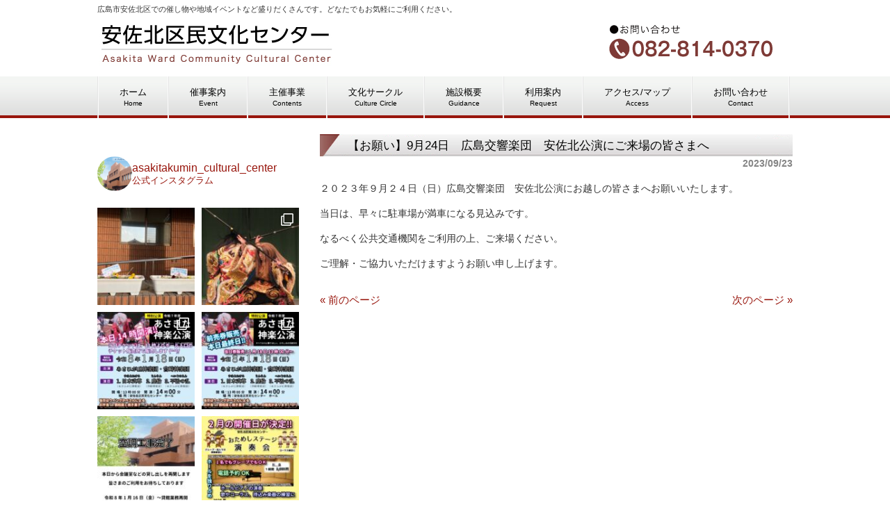

--- FILE ---
content_type: text/html; charset=UTF-8
request_url: https://asakitabc.com/info/%E3%80%90%E3%81%8A%E9%A1%98%E3%81%84%E3%80%919%E6%9C%8824%E6%97%A5%E3%80%80%E5%BA%83%E5%B3%B6%E4%BA%A4%E9%9F%BF%E6%A5%BD%E5%9B%A3%E3%80%80%E5%AE%89%E4%BD%90%E5%8C%97%E5%85%AC%E6%BC%94%E3%81%AB/
body_size: 15494
content:
<!DOCTYPE html>
<html lang="ja">
<head>
<meta charset="UTF-8">

<!--
<meta name="viewport" content="width=device-width, user-scalable=yes, maximum-scale=1.0, minimum-scale=1.0">
-->

<title>【お願い】9月24日　広島交響楽団　安佐北公演にご来場の皆さまへ | 安佐北区民文化センター</title>
<link rel="profile" href="https://gmpg.org/xfn/11">
<link rel="stylesheet" type="text/css" media="all" href="https://asakitabc.com/wp-content/themes/asakitabc20150805/style.css">
<link rel="pingback" href="https://asakitabc.com/xmlrpc.php">
<!--[if lt IE 9]>
<script src="https://asakitabc.com/wp-content/themes/asakitabc20150805/js/html5.js"></script>
<![endif]-->

<!-- All In One SEO Pack 3.6.2[192,245] -->
<meta name="description"  content="２０２３年９月２４日（日）広島交響楽団　安佐北公演にお越しの皆さまへお願いいたします。 当日は、早々に駐車場が満車になる見込みです。 なるべく公共交通機関をご利用の上、ご来場ください。 ご理解・ご協力いただけますようお願い申し上げます。" />

<script type="application/ld+json" class="aioseop-schema">{"@context":"https://schema.org","@graph":[{"@type":"Organization","@id":"https://asakitabc.com/#organization","url":"https://asakitabc.com/","name":"安佐北区民文化センター","sameAs":[]},{"@type":"WebSite","@id":"https://asakitabc.com/#website","url":"https://asakitabc.com/","name":"安佐北区民文化センター","publisher":{"@id":"https://asakitabc.com/#organization"}},{"@type":"WebPage","@id":"https://asakitabc.com/info/%e3%80%90%e3%81%8a%e9%a1%98%e3%81%84%e3%80%919%e6%9c%8824%e6%97%a5%e3%80%80%e5%ba%83%e5%b3%b6%e4%ba%a4%e9%9f%bf%e6%a5%bd%e5%9b%a3%e3%80%80%e5%ae%89%e4%bd%90%e5%8c%97%e5%85%ac%e6%bc%94%e3%81%ab/#webpage","url":"https://asakitabc.com/info/%e3%80%90%e3%81%8a%e9%a1%98%e3%81%84%e3%80%919%e6%9c%8824%e6%97%a5%e3%80%80%e5%ba%83%e5%b3%b6%e4%ba%a4%e9%9f%bf%e6%a5%bd%e5%9b%a3%e3%80%80%e5%ae%89%e4%bd%90%e5%8c%97%e5%85%ac%e6%bc%94%e3%81%ab/","inLanguage":"ja","name":"【お願い】9月24日　広島交響楽団　安佐北公演にご来場の皆さまへ","isPartOf":{"@id":"https://asakitabc.com/#website"},"breadcrumb":{"@id":"https://asakitabc.com/info/%e3%80%90%e3%81%8a%e9%a1%98%e3%81%84%e3%80%919%e6%9c%8824%e6%97%a5%e3%80%80%e5%ba%83%e5%b3%b6%e4%ba%a4%e9%9f%bf%e6%a5%bd%e5%9b%a3%e3%80%80%e5%ae%89%e4%bd%90%e5%8c%97%e5%85%ac%e6%bc%94%e3%81%ab/#breadcrumblist"},"datePublished":"2023-09-23T00:24:31+09:00","dateModified":"2023-09-23T00:24:31+09:00"},{"@type":"Article","@id":"https://asakitabc.com/info/%e3%80%90%e3%81%8a%e9%a1%98%e3%81%84%e3%80%919%e6%9c%8824%e6%97%a5%e3%80%80%e5%ba%83%e5%b3%b6%e4%ba%a4%e9%9f%bf%e6%a5%bd%e5%9b%a3%e3%80%80%e5%ae%89%e4%bd%90%e5%8c%97%e5%85%ac%e6%bc%94%e3%81%ab/#article","isPartOf":{"@id":"https://asakitabc.com/info/%e3%80%90%e3%81%8a%e9%a1%98%e3%81%84%e3%80%919%e6%9c%8824%e6%97%a5%e3%80%80%e5%ba%83%e5%b3%b6%e4%ba%a4%e9%9f%bf%e6%a5%bd%e5%9b%a3%e3%80%80%e5%ae%89%e4%bd%90%e5%8c%97%e5%85%ac%e6%bc%94%e3%81%ab/#webpage"},"author":{"@id":"https://asakitabc.com/author/honda/#author"},"headline":"【お願い】9月24日　広島交響楽団　安佐北公演にご来場の皆さまへ","datePublished":"2023-09-23T00:24:31+09:00","dateModified":"2023-09-23T00:24:31+09:00","commentCount":0,"mainEntityOfPage":{"@id":"https://asakitabc.com/info/%e3%80%90%e3%81%8a%e9%a1%98%e3%81%84%e3%80%919%e6%9c%8824%e6%97%a5%e3%80%80%e5%ba%83%e5%b3%b6%e4%ba%a4%e9%9f%bf%e6%a5%bd%e5%9b%a3%e3%80%80%e5%ae%89%e4%bd%90%e5%8c%97%e5%85%ac%e6%bc%94%e3%81%ab/#webpage"},"publisher":{"@id":"https://asakitabc.com/#organization"},"articleSection":"お知らせ"},{"@type":"Person","@id":"https://asakitabc.com/author/honda/#author","name":"honda","sameAs":[],"image":{"@type":"ImageObject","@id":"https://asakitabc.com/#personlogo","url":"https://secure.gravatar.com/avatar/f0f5687d40f37c8fbab55ea2f0a7d916?s=96&d=mm&r=g","width":96,"height":96,"caption":"honda"}},{"@type":"BreadcrumbList","@id":"https://asakitabc.com/info/%e3%80%90%e3%81%8a%e9%a1%98%e3%81%84%e3%80%919%e6%9c%8824%e6%97%a5%e3%80%80%e5%ba%83%e5%b3%b6%e4%ba%a4%e9%9f%bf%e6%a5%bd%e5%9b%a3%e3%80%80%e5%ae%89%e4%bd%90%e5%8c%97%e5%85%ac%e6%bc%94%e3%81%ab/#breadcrumblist","itemListElement":[{"@type":"ListItem","position":1,"item":{"@type":"WebPage","@id":"https://asakitabc.com/","url":"https://asakitabc.com/","name":"安佐北区民文化センター"}},{"@type":"ListItem","position":2,"item":{"@type":"WebPage","@id":"https://asakitabc.com/info/%e3%80%90%e3%81%8a%e9%a1%98%e3%81%84%e3%80%919%e6%9c%8824%e6%97%a5%e3%80%80%e5%ba%83%e5%b3%b6%e4%ba%a4%e9%9f%bf%e6%a5%bd%e5%9b%a3%e3%80%80%e5%ae%89%e4%bd%90%e5%8c%97%e5%85%ac%e6%bc%94%e3%81%ab/","url":"https://asakitabc.com/info/%e3%80%90%e3%81%8a%e9%a1%98%e3%81%84%e3%80%919%e6%9c%8824%e6%97%a5%e3%80%80%e5%ba%83%e5%b3%b6%e4%ba%a4%e9%9f%bf%e6%a5%bd%e5%9b%a3%e3%80%80%e5%ae%89%e4%bd%90%e5%8c%97%e5%85%ac%e6%bc%94%e3%81%ab/","name":"【お願い】9月24日　広島交響楽団　安佐北公演にご来場の皆さまへ"}}]}]}</script>
<link rel="canonical" href="https://asakitabc.com/info/【お願い】9月24日　広島交響楽団　安佐北公演に/" />
			<script type="text/javascript" >
				window.ga=window.ga||function(){(ga.q=ga.q||[]).push(arguments)};ga.l=+new Date;
				ga('create', 'UA-60802134-1', 'auto');
				// Plugins
				
				ga('send', 'pageview');
			</script>
			<script async src="https://www.google-analytics.com/analytics.js"></script>
			<!-- All In One SEO Pack -->
<link rel='dns-prefetch' href='//s.w.org' />
<link rel="alternate" type="application/rss+xml" title="安佐北区民文化センター &raquo; 【お願い】9月24日　広島交響楽団　安佐北公演にご来場の皆さまへ のコメントのフィード" href="https://asakitabc.com/info/%e3%80%90%e3%81%8a%e9%a1%98%e3%81%84%e3%80%919%e6%9c%8824%e6%97%a5%e3%80%80%e5%ba%83%e5%b3%b6%e4%ba%a4%e9%9f%bf%e6%a5%bd%e5%9b%a3%e3%80%80%e5%ae%89%e4%bd%90%e5%8c%97%e5%85%ac%e6%bc%94%e3%81%ab/feed/" />
		<script type="text/javascript">
			window._wpemojiSettings = {"baseUrl":"https:\/\/s.w.org\/images\/core\/emoji\/12.0.0-1\/72x72\/","ext":".png","svgUrl":"https:\/\/s.w.org\/images\/core\/emoji\/12.0.0-1\/svg\/","svgExt":".svg","source":{"concatemoji":"https:\/\/asakitabc.com\/wp-includes\/js\/wp-emoji-release.min.js?ver=5.4.18"}};
			/*! This file is auto-generated */
			!function(e,a,t){var n,r,o,i=a.createElement("canvas"),p=i.getContext&&i.getContext("2d");function s(e,t){var a=String.fromCharCode;p.clearRect(0,0,i.width,i.height),p.fillText(a.apply(this,e),0,0);e=i.toDataURL();return p.clearRect(0,0,i.width,i.height),p.fillText(a.apply(this,t),0,0),e===i.toDataURL()}function c(e){var t=a.createElement("script");t.src=e,t.defer=t.type="text/javascript",a.getElementsByTagName("head")[0].appendChild(t)}for(o=Array("flag","emoji"),t.supports={everything:!0,everythingExceptFlag:!0},r=0;r<o.length;r++)t.supports[o[r]]=function(e){if(!p||!p.fillText)return!1;switch(p.textBaseline="top",p.font="600 32px Arial",e){case"flag":return s([127987,65039,8205,9895,65039],[127987,65039,8203,9895,65039])?!1:!s([55356,56826,55356,56819],[55356,56826,8203,55356,56819])&&!s([55356,57332,56128,56423,56128,56418,56128,56421,56128,56430,56128,56423,56128,56447],[55356,57332,8203,56128,56423,8203,56128,56418,8203,56128,56421,8203,56128,56430,8203,56128,56423,8203,56128,56447]);case"emoji":return!s([55357,56424,55356,57342,8205,55358,56605,8205,55357,56424,55356,57340],[55357,56424,55356,57342,8203,55358,56605,8203,55357,56424,55356,57340])}return!1}(o[r]),t.supports.everything=t.supports.everything&&t.supports[o[r]],"flag"!==o[r]&&(t.supports.everythingExceptFlag=t.supports.everythingExceptFlag&&t.supports[o[r]]);t.supports.everythingExceptFlag=t.supports.everythingExceptFlag&&!t.supports.flag,t.DOMReady=!1,t.readyCallback=function(){t.DOMReady=!0},t.supports.everything||(n=function(){t.readyCallback()},a.addEventListener?(a.addEventListener("DOMContentLoaded",n,!1),e.addEventListener("load",n,!1)):(e.attachEvent("onload",n),a.attachEvent("onreadystatechange",function(){"complete"===a.readyState&&t.readyCallback()})),(n=t.source||{}).concatemoji?c(n.concatemoji):n.wpemoji&&n.twemoji&&(c(n.twemoji),c(n.wpemoji)))}(window,document,window._wpemojiSettings);
		</script>
		<style type="text/css">
img.wp-smiley,
img.emoji {
	display: inline !important;
	border: none !important;
	box-shadow: none !important;
	height: 1em !important;
	width: 1em !important;
	margin: 0 .07em !important;
	vertical-align: -0.1em !important;
	background: none !important;
	padding: 0 !important;
}
</style>
	<link rel='stylesheet' id='sbi_styles-css'  href='https://asakitabc.com/wp-content/plugins/instagram-feed/css/sbi-styles.min.css?ver=6.6.1' type='text/css' media='all' />
<link rel='stylesheet' id='wp-block-library-css'  href='https://asakitabc.com/wp-includes/css/dist/block-library/style.min.css?ver=5.4.18' type='text/css' media='all' />
<link rel='stylesheet' id='contact-form-7-css'  href='https://asakitabc.com/wp-content/plugins/contact-form-7/includes/css/styles.css?ver=5.1.9' type='text/css' media='all' />
<link rel='stylesheet' id='tablepress-default-css'  href='https://asakitabc.com/wp-content/plugins/tablepress/css/default.min.css?ver=1.5.1' type='text/css' media='all' />
<link rel='stylesheet' id='cf7cf-style-css'  href='https://asakitabc.com/wp-content/plugins/cf7-conditional-fields/style.css?ver=2.5.4' type='text/css' media='all' />
<script type='text/javascript' src='https://asakitabc.com/wp-includes/js/jquery/jquery.js?ver=1.12.4-wp'></script>
<script type='text/javascript' src='https://asakitabc.com/wp-includes/js/jquery/jquery-migrate.min.js?ver=1.4.1'></script>
<link rel='https://api.w.org/' href='https://asakitabc.com/wp-json/' />
<link rel="EditURI" type="application/rsd+xml" title="RSD" href="https://asakitabc.com/xmlrpc.php?rsd" />
<link rel="wlwmanifest" type="application/wlwmanifest+xml" href="https://asakitabc.com/wp-includes/wlwmanifest.xml" /> 
<link rel='prev' title='【出演団体募集】第9回　やまびこ発表会ステージの部' href='https://asakitabc.com/%e4%b8%bb%e5%82%ac%e4%ba%8b%e6%a5%ad/%e3%80%90%e5%87%ba%e6%bc%94%e5%9b%a3%e4%bd%93%e5%8b%9f%e9%9b%86%e3%80%91%e7%ac%ac9%e5%9b%9e%e3%80%80%e3%82%84%e3%81%be%e3%81%b3%e3%81%93%e7%99%ba%e8%a1%a8%e4%bc%9a%e3%82%b9%e3%83%86%e3%83%bc%e3%82%b8/' />
<link rel='next' title='令和5年10月「おためしステージ演奏会」参加者募集！' href='https://asakitabc.com/%e4%b8%bb%e5%82%ac%e4%ba%8b%e6%a5%ad/%e4%bb%a4%e5%92%8c5%e5%b9%b410%e6%9c%88%e3%80%8c%e3%81%8a%e3%81%9f%e3%82%81%e3%81%97%e3%82%b9%e3%83%86%e3%83%bc%e3%82%b8%e6%bc%94%e5%a5%8f%e4%bc%9a%e3%80%8d%e5%8f%82%e5%8a%a0%e8%80%85%e5%8b%9f/' />
<link rel='shortlink' href='https://asakitabc.com/?p=5964' />
<link rel="alternate" type="application/json+oembed" href="https://asakitabc.com/wp-json/oembed/1.0/embed?url=https%3A%2F%2Fasakitabc.com%2Finfo%2F%25e3%2580%2590%25e3%2581%258a%25e9%25a1%2598%25e3%2581%2584%25e3%2580%25919%25e6%259c%258824%25e6%2597%25a5%25e3%2580%2580%25e5%25ba%2583%25e5%25b3%25b6%25e4%25ba%25a4%25e9%259f%25bf%25e6%25a5%25bd%25e5%259b%25a3%25e3%2580%2580%25e5%25ae%2589%25e4%25bd%2590%25e5%258c%2597%25e5%2585%25ac%25e6%25bc%2594%25e3%2581%25ab%2F" />
<link rel="alternate" type="text/xml+oembed" href="https://asakitabc.com/wp-json/oembed/1.0/embed?url=https%3A%2F%2Fasakitabc.com%2Finfo%2F%25e3%2580%2590%25e3%2581%258a%25e9%25a1%2598%25e3%2581%2584%25e3%2580%25919%25e6%259c%258824%25e6%2597%25a5%25e3%2580%2580%25e5%25ba%2583%25e5%25b3%25b6%25e4%25ba%25a4%25e9%259f%25bf%25e6%25a5%25bd%25e5%259b%25a3%25e3%2580%2580%25e5%25ae%2589%25e4%25bd%2590%25e5%258c%2597%25e5%2585%25ac%25e6%25bc%2594%25e3%2581%25ab%2F&#038;format=xml" />
    <script type="text/javascript">
    (function(){
            var t = function(){
                window._pt_sp_2 = [];
                _pt_sp_2.push('setAccount,27a5dfd6');
                var _protocol = (("https:" == document.location.protocol) ? " https://" : " http://");
                (function() {
                    var atag = document.createElement('script'); atag.type = 'text/javascript'; atag.async = true;
                    atag.src = _protocol + 'js.ptengine.com/pta.js';
                    var stag = document.createElement('script'); stag.type = 'text/javascript'; stag.async = true;
                    stag.src = _protocol + 'js.ptengine.com/pts.js';
                    var s = document.getElementsByTagName('script')[0]; 
                    s.parentNode.insertBefore(atag, s);s.parentNode.insertBefore(stag, s);
                })();
            }
            if(window.attachEvent){
                window.attachEvent("onload",t);
            }else if(window.addEventListener){
                window.addEventListener("load",t,false);
            }else{
                t();
            }
        })();
    </script>
</head>
<body>
<header id="header" role="banner">
	<div class="inner">		
    <h1>広島市安佐北区での催し物や地域イベントなど盛りだくさんです。どなたでもお気軽にご利用ください。</h1>
  	<h2><a href="https://asakitabc.com/" title="安佐北区民文化センター" rel="home"><img src="/wp-content/uploads/2015/03/logo.png" alt="安佐北区民文化センター"></a></h2>


    <div class="contact">

<img src="/wp-content/uploads/2017/01/telnumber_2.png" alt="">
<!--
  -->  </div>
	</div>


</header>

<nav id="mainNav">
	<div class="inner">
    <ul><li id="menu-item-44" class="menu-item menu-item-type-custom menu-item-object-custom menu-item-home"><a href="https://asakitabc.com/"><strong>ホーム</strong><span>Home</span></a></li>
<li id="menu-item-50" class="menu-item menu-item-type-post_type menu-item-object-page"><a href="https://asakitabc.com/event/"><strong>催事案内</strong><span>Event</span></a></li>
<li id="menu-item-49" class="menu-item menu-item-type-post_type menu-item-object-page"><a href="https://asakitabc.com/contents/"><strong>主催事業</strong><span>Contents</span></a></li>
<li id="menu-item-57" class="menu-item menu-item-type-post_type menu-item-object-page"><a href="https://asakitabc.com/culture-circle/"><strong>文化サークル</strong><span>Culture Circle</span></a></li>
<li id="menu-item-46" class="menu-item menu-item-type-post_type menu-item-object-page menu-item-has-children"><a href="https://asakitabc.com/guidance/"><strong>施設概要</strong><span>Guidance</span></a>
<ul class="sub-menu">
	<li id="menu-item-72" class="menu-item menu-item-type-post_type menu-item-object-page"><a href="https://asakitabc.com/guidance/floor-map/">フロアマップ</a></li>
	<li id="menu-item-3874" class="menu-item menu-item-type-post_type menu-item-object-page"><a href="https://asakitabc.com/downloads/">資料ダウンロードページ</a></li>
</ul>
</li>
<li id="menu-item-3872" class="menu-item menu-item-type-post_type menu-item-object-page menu-item-has-children"><a href="https://asakitabc.com/request/"><strong>利用案内</strong><span>Request</span></a>
<ul class="sub-menu">
	<li id="menu-item-3878" class="menu-item menu-item-type-custom menu-item-object-custom"><a href="https://asakitabc.com/request/#howtouse">利用方法</a></li>
	<li id="menu-item-51" class="menu-item menu-item-type-post_type menu-item-object-page"><a href="https://asakitabc.com/system/">利用料金</a></li>
	<li id="menu-item-3876" class="menu-item menu-item-type-post_type menu-item-object-page"><a href="https://asakitabc.com/reservation/">空室検索/ｵﾝﾗｲﾝ予約申請</a></li>
</ul>
</li>
<li id="menu-item-47" class="menu-item menu-item-type-post_type menu-item-object-page menu-item-has-children"><a href="https://asakitabc.com/access/"><strong>アクセス/マップ</strong><span>Access</span></a>
<ul class="sub-menu">
	<li id="menu-item-3831" class="menu-item menu-item-type-custom menu-item-object-custom"><a href="https://asakitabc.com/access/#parking">駐車場のご案内</a></li>
</ul>
</li>
<li id="menu-item-45" class="menu-item menu-item-type-post_type menu-item-object-page"><a href="https://asakitabc.com/contact/"><strong>お問い合わせ</strong><span>Contact</span></a></li>
</ul>	</div>
</nav>
<div id="wrapper">

<div id="content">
<section>
		<article id="post-5964" class="content">
	  <header>  	
      <h2 class="title"><span>【お願い】9月24日　広島交響楽団　安佐北公演にご来場の皆さまへ</span></h2>     
    </header>
    <div class="post">
    <p class="dateLabel"><time datetime="2023-09-23">2023/09/23</time>
		<p>２０２３年９月２４日（日）広島交響楽団　安佐北公演にお越しの皆さまへお願いいたします。</p>
<p>当日は、早々に駐車場が満車になる見込みです。</p>
<p>なるべく公共交通機関をご利用の上、ご来場ください。</p>
<p>ご理解・ご協力いただけますようお願い申し上げます。</p>
    </div>
     
  </article>
	  <div class="pagenav">
			<span class="prev"><a href="https://asakitabc.com/%e4%b8%bb%e5%82%ac%e4%ba%8b%e6%a5%ad/%e3%80%90%e5%87%ba%e6%bc%94%e5%9b%a3%e4%bd%93%e5%8b%9f%e9%9b%86%e3%80%91%e7%ac%ac9%e5%9b%9e%e3%80%80%e3%82%84%e3%81%be%e3%81%b3%e3%81%93%e7%99%ba%e8%a1%a8%e4%bc%9a%e3%82%b9%e3%83%86%e3%83%bc%e3%82%b8/" rel="prev">&laquo; 前のページ</a></span>          
			<span class="next"><a href="https://asakitabc.com/%e4%b8%bb%e5%82%ac%e4%ba%8b%e6%a5%ad/%e4%bb%a4%e5%92%8c5%e5%b9%b410%e6%9c%88%e3%80%8c%e3%81%8a%e3%81%9f%e3%82%81%e3%81%97%e3%82%b9%e3%83%86%e3%83%bc%e3%82%b8%e6%bc%94%e5%a5%8f%e4%bc%9a%e3%80%8d%e5%8f%82%e5%8a%a0%e8%80%85%e5%8b%9f/" rel="next">次のページ &raquo;</a></span>
	</div>
  </section>
  
	</div><!-- / content -->
  <aside id="sidebar">
<!--<section class="widgetInfo">
  <div class="newsTitle">
    <h3 class="title"><span>お知らせ</span></h3>
    <p><a href="https://asakitabc.com/category/info/">一覧</a> 
  </div>
</section>
<div class="post news">
    <p><a href="https://asakitabc.com/info/%e3%80%90%e5%b9%b4%e6%9c%ab%e5%b9%b4%e5%a7%8b%e3%81%ae%e4%bc%91%e9%a4%a8%e3%81%ab%e3%81%a4%e3%81%84%e3%81%a6%e3%80%91-3/" rel="bookmark" title="Permanent Link to 【年末年始の休館について】">
    <time datetime="2025-12-21">
      2025/12/21    </time>
    <span>
    【年末年始の休館について】    </span></a>
      <p><a href="https://asakitabc.com/info/%e7%84%a1%e7%b7%9alan%e3%83%ab%e3%83%bc%e3%82%bf%e3%83%bc%e3%83%bb%e3%83%9b%e3%83%bc%e3%83%a0%e3%83%ab%e3%83%bc%e3%82%bf%e3%83%bc%e3%81%ae%e8%b2%b8%e5%87%ba%e3%82%92%e5%a7%8b%e3%82%81%e3%81%be/" rel="bookmark" title="Permanent Link to 無線LANルーター・ホームルーターの貸出を始めました">
    <time datetime="2025-10-21">
      2025/10/21    </time>
    <span>
    無線LANルーター・ホームルーターの貸出を始めました    </span></a>
      <p><a href="https://asakitabc.com/info/wi-fi%e3%82%92%e8%a8%ad%e7%bd%ae%e3%81%97%e3%81%be%e3%81%97%e3%81%9f/" rel="bookmark" title="Permanent Link to Wi-Fiを設置しました">
    <time datetime="2025-10-11">
      2025/10/11    </time>
    <span>
    Wi-Fiを設置しました    </span></a>
      <p><a href="https://asakitabc.com/info/%e3%80%90%e3%81%82%e3%81%95%e3%81%8d%e3%81%9f%e3%82%b9%e3%82%bf%e3%83%87%e3%82%a3%e3%83%bc%e3%83%ab%e3%83%bc%e3%83%a0%e5%b8%b8%e8%a8%ad%e3%81%ae%e3%81%8a%e7%9f%a5%e3%82%89%e3%81%9b%ef%bc%81%ef%bc%81/" rel="bookmark" title="Permanent Link to 【あさきたスタディールーム常設のお知らせ！！】">
    <time datetime="2025-09-04">
      2025/9/4    </time>
    <span>
    【あさきたスタディールーム常設のお知らせ！！】    </span></a>
      <p><a href="https://asakitabc.com/info/%e7%a9%ba%e8%aa%bf%e3%81%ae%e6%94%b9%e4%bf%ae%e5%b7%a5%e4%ba%8b%e3%81%ab%e4%bc%b4%e3%81%86%e8%87%a8%e6%99%82%e4%bc%91%e9%a4%a8%e3%81%ae%e3%81%8a%e7%9f%a5%e3%82%89%e3%81%9b/" rel="bookmark" title="Permanent Link to 【空調改修工事のお知らせ】">
    <time datetime="2025-08-13">
      2025/8/13    </time>
    <span>
    【空調改修工事のお知らせ】    </span></a>
    </div>
</section>
-->
<!--Instagram Start-->
<div style="padding: 1.5em 0"> 
<div id="sb_instagram"  class="sbi sbi_mob_col_2 sbi_tab_col_2 sbi_col_2 sbi_width_resp" style="padding-bottom: 10px;" data-feedid="*1"  data-res="auto" data-cols="2" data-colsmobile="2" data-colstablet="2" data-num="10" data-nummobile="10" data-item-padding="5" data-shortcode-atts="{&quot;feed&quot;:&quot;1&quot;}"  data-postid="6937" data-locatornonce="7e49581fc7" data-sbi-flags="favorLocal">
	<div class="sb_instagram_header "   >
	<a class="sbi_header_link" target="_blank" rel="nofollow noopener" href="https://www.instagram.com/asakitakumin_cultural_center/" title="@asakitakumin_cultural_center">
		<div class="sbi_header_text">
			<div class="sbi_header_img"  data-avatar-url="https://scontent-nrt1-2.cdninstagram.com/v/t51.2885-19/355573046_9528042937237657_6816684771865689386_n.jpg?stp=dst-jpg_s206x206_tt6&amp;_nc_cat=101&amp;ccb=7-5&amp;_nc_sid=bf7eb4&amp;efg=eyJ2ZW5jb2RlX3RhZyI6InByb2ZpbGVfcGljLnd3dy40NDAuQzMifQ%3D%3D&amp;_nc_ohc=eH1oZ0_vwcQQ7kNvwEpZ5AQ&amp;_nc_oc=AdlNgqOPYR1aCxqitgXvkcPAEq7flsWItHb2WxjukmCuuRE1Lw4Zyj7Yys5RX4_nJ_0&amp;_nc_zt=24&amp;_nc_ht=scontent-nrt1-2.cdninstagram.com&amp;edm=AP4hL3IEAAAA&amp;_nc_tpa=Q5bMBQE7cOcI2KcgEQyq0jxjncYrje9rahmxfJUuhXXU7HZFFM3FmoHofy7_bPZfqNM3g4lrejR7qcL4Mg&amp;oh=00_AfrJMP-hMjmt_IJZx-JqvAidFffLu26HOPQjytdjJuYBmQ&amp;oe=69782E99">
									<div class="sbi_header_img_hover"  ><svg class="sbi_new_logo fa-instagram fa-w-14" aria-hidden="true" data-fa-processed="" aria-label="Instagram" data-prefix="fab" data-icon="instagram" role="img" viewBox="0 0 448 512">
	                <path fill="currentColor" d="M224.1 141c-63.6 0-114.9 51.3-114.9 114.9s51.3 114.9 114.9 114.9S339 319.5 339 255.9 287.7 141 224.1 141zm0 189.6c-41.1 0-74.7-33.5-74.7-74.7s33.5-74.7 74.7-74.7 74.7 33.5 74.7 74.7-33.6 74.7-74.7 74.7zm146.4-194.3c0 14.9-12 26.8-26.8 26.8-14.9 0-26.8-12-26.8-26.8s12-26.8 26.8-26.8 26.8 12 26.8 26.8zm76.1 27.2c-1.7-35.9-9.9-67.7-36.2-93.9-26.2-26.2-58-34.4-93.9-36.2-37-2.1-147.9-2.1-184.9 0-35.8 1.7-67.6 9.9-93.9 36.1s-34.4 58-36.2 93.9c-2.1 37-2.1 147.9 0 184.9 1.7 35.9 9.9 67.7 36.2 93.9s58 34.4 93.9 36.2c37 2.1 147.9 2.1 184.9 0 35.9-1.7 67.7-9.9 93.9-36.2 26.2-26.2 34.4-58 36.2-93.9 2.1-37 2.1-147.8 0-184.8zM398.8 388c-7.8 19.6-22.9 34.7-42.6 42.6-29.5 11.7-99.5 9-132.1 9s-102.7 2.6-132.1-9c-19.6-7.8-34.7-22.9-42.6-42.6-11.7-29.5-9-99.5-9-132.1s-2.6-102.7 9-132.1c7.8-19.6 22.9-34.7 42.6-42.6 29.5-11.7 99.5-9 132.1-9s102.7-2.6 132.1 9c19.6 7.8 34.7 22.9 42.6 42.6 11.7 29.5 9 99.5 9 132.1s2.7 102.7-9 132.1z"></path>
	            </svg></div>
					<img  src="https://asakitabc.com/wp-content/uploads/2023/06/IG_account.png" alt="安佐北区民文化センター" width="50" height="50">
											</div>

			<div class="sbi_feedtheme_header_text">
				<h3>asakitakumin_cultural_center</h3>
									<p class="sbi_bio">公式インスタグラム</p>
							</div>
		</div>
	</a>
</div>

    <div id="sbi_images"  style="gap: 10px;">
		<div class="sbi_item sbi_type_image sbi_new sbi_transition" id="sbi_17887061289308007" data-date="1768980172">
    <div class="sbi_photo_wrap">
        <a class="sbi_photo" href="https://www.instagram.com/p/DTw6Jwgk2Wu/" target="_blank" rel="noopener nofollow" data-full-res="https://scontent-nrt1-1.cdninstagram.com/v/t51.82787-15/618817696_17963929899001134_2828869451921400387_n.jpg?stp=dst-jpg_e35_tt6&#038;_nc_cat=109&#038;ccb=7-5&#038;_nc_sid=18de74&#038;efg=eyJlZmdfdGFnIjoiRkVFRC5iZXN0X2ltYWdlX3VybGdlbi5DMyJ9&#038;_nc_ohc=sunxpW4TUIUQ7kNvwFNWR8V&#038;_nc_oc=Adk75nzWlC1g7QuIW544Stjq6Y4SV_GtzUHkCVGmZ-xEmM3Yj05MXp7EaNvcCQzz8H8&#038;_nc_zt=23&#038;_nc_ht=scontent-nrt1-1.cdninstagram.com&#038;edm=ANo9K5cEAAAA&#038;_nc_gid=FXdbTIjNC5pCmgfnRCibQg&#038;oh=00_Afoz4m01ib3BZgLBTRaYlSIowFhzK9Fwi7U8NKtMkGOBnw&#038;oe=6978362C" data-img-src-set="{&quot;d&quot;:&quot;https:\/\/scontent-nrt1-1.cdninstagram.com\/v\/t51.82787-15\/618817696_17963929899001134_2828869451921400387_n.jpg?stp=dst-jpg_e35_tt6&amp;_nc_cat=109&amp;ccb=7-5&amp;_nc_sid=18de74&amp;efg=eyJlZmdfdGFnIjoiRkVFRC5iZXN0X2ltYWdlX3VybGdlbi5DMyJ9&amp;_nc_ohc=sunxpW4TUIUQ7kNvwFNWR8V&amp;_nc_oc=Adk75nzWlC1g7QuIW544Stjq6Y4SV_GtzUHkCVGmZ-xEmM3Yj05MXp7EaNvcCQzz8H8&amp;_nc_zt=23&amp;_nc_ht=scontent-nrt1-1.cdninstagram.com&amp;edm=ANo9K5cEAAAA&amp;_nc_gid=FXdbTIjNC5pCmgfnRCibQg&amp;oh=00_Afoz4m01ib3BZgLBTRaYlSIowFhzK9Fwi7U8NKtMkGOBnw&amp;oe=6978362C&quot;,&quot;150&quot;:&quot;https:\/\/scontent-nrt1-1.cdninstagram.com\/v\/t51.82787-15\/618817696_17963929899001134_2828869451921400387_n.jpg?stp=dst-jpg_e35_tt6&amp;_nc_cat=109&amp;ccb=7-5&amp;_nc_sid=18de74&amp;efg=eyJlZmdfdGFnIjoiRkVFRC5iZXN0X2ltYWdlX3VybGdlbi5DMyJ9&amp;_nc_ohc=sunxpW4TUIUQ7kNvwFNWR8V&amp;_nc_oc=Adk75nzWlC1g7QuIW544Stjq6Y4SV_GtzUHkCVGmZ-xEmM3Yj05MXp7EaNvcCQzz8H8&amp;_nc_zt=23&amp;_nc_ht=scontent-nrt1-1.cdninstagram.com&amp;edm=ANo9K5cEAAAA&amp;_nc_gid=FXdbTIjNC5pCmgfnRCibQg&amp;oh=00_Afoz4m01ib3BZgLBTRaYlSIowFhzK9Fwi7U8NKtMkGOBnw&amp;oe=6978362C&quot;,&quot;320&quot;:&quot;https:\/\/scontent-nrt1-1.cdninstagram.com\/v\/t51.82787-15\/618817696_17963929899001134_2828869451921400387_n.jpg?stp=dst-jpg_e35_tt6&amp;_nc_cat=109&amp;ccb=7-5&amp;_nc_sid=18de74&amp;efg=eyJlZmdfdGFnIjoiRkVFRC5iZXN0X2ltYWdlX3VybGdlbi5DMyJ9&amp;_nc_ohc=sunxpW4TUIUQ7kNvwFNWR8V&amp;_nc_oc=Adk75nzWlC1g7QuIW544Stjq6Y4SV_GtzUHkCVGmZ-xEmM3Yj05MXp7EaNvcCQzz8H8&amp;_nc_zt=23&amp;_nc_ht=scontent-nrt1-1.cdninstagram.com&amp;edm=ANo9K5cEAAAA&amp;_nc_gid=FXdbTIjNC5pCmgfnRCibQg&amp;oh=00_Afoz4m01ib3BZgLBTRaYlSIowFhzK9Fwi7U8NKtMkGOBnw&amp;oe=6978362C&quot;,&quot;640&quot;:&quot;https:\/\/scontent-nrt1-1.cdninstagram.com\/v\/t51.82787-15\/618817696_17963929899001134_2828869451921400387_n.jpg?stp=dst-jpg_e35_tt6&amp;_nc_cat=109&amp;ccb=7-5&amp;_nc_sid=18de74&amp;efg=eyJlZmdfdGFnIjoiRkVFRC5iZXN0X2ltYWdlX3VybGdlbi5DMyJ9&amp;_nc_ohc=sunxpW4TUIUQ7kNvwFNWR8V&amp;_nc_oc=Adk75nzWlC1g7QuIW544Stjq6Y4SV_GtzUHkCVGmZ-xEmM3Yj05MXp7EaNvcCQzz8H8&amp;_nc_zt=23&amp;_nc_ht=scontent-nrt1-1.cdninstagram.com&amp;edm=ANo9K5cEAAAA&amp;_nc_gid=FXdbTIjNC5pCmgfnRCibQg&amp;oh=00_Afoz4m01ib3BZgLBTRaYlSIowFhzK9Fwi7U8NKtMkGOBnw&amp;oe=6978362C&quot;}">
            <span class="sbi-screenreader"></span>
            	                    <img src="https://asakitabc.com/wp-content/plugins/instagram-feed/img/placeholder.png" alt="今年も可部中学校の生徒さんたちが育てたパンジーのプランターを設置させてもらいました❗️
「花いっぱい大作戦」の成功をお祈りいたします🤗

当センターご来館の皆さま、
ぜひお花を見て帰ってください😊">
        </a>
    </div>
</div><div class="sbi_item sbi_type_carousel sbi_new sbi_transition" id="sbi_18086773322116466" data-date="1768727889">
    <div class="sbi_photo_wrap">
        <a class="sbi_photo" href="https://www.instagram.com/p/DTpY9gtE5RG/" target="_blank" rel="noopener nofollow" data-full-res="https://scontent-nrt1-1.cdninstagram.com/v/t51.82787-15/616923108_17963622108001134_5808138553921679193_n.jpg?stp=dst-jpg_e35_tt6&#038;_nc_cat=103&#038;ccb=7-5&#038;_nc_sid=18de74&#038;efg=eyJlZmdfdGFnIjoiQ0FST1VTRUxfSVRFTS5iZXN0X2ltYWdlX3VybGdlbi5DMyJ9&#038;_nc_ohc=ywM-wKkRPzEQ7kNvwHmSfjA&#038;_nc_oc=AdmaMfAOkNWZV70shJflffazZHQnN_FJGXqgSiNWOutB6b_vJETMQa8JHt1pvjrBrlg&#038;_nc_zt=23&#038;_nc_ht=scontent-nrt1-1.cdninstagram.com&#038;edm=ANo9K5cEAAAA&#038;_nc_gid=FXdbTIjNC5pCmgfnRCibQg&#038;oh=00_AfoqJqhTcy-g7Nr56q38potHenpnKalM_wMonQBOMNzVwg&#038;oe=69783177" data-img-src-set="{&quot;d&quot;:&quot;https:\/\/scontent-nrt1-1.cdninstagram.com\/v\/t51.82787-15\/616923108_17963622108001134_5808138553921679193_n.jpg?stp=dst-jpg_e35_tt6&amp;_nc_cat=103&amp;ccb=7-5&amp;_nc_sid=18de74&amp;efg=eyJlZmdfdGFnIjoiQ0FST1VTRUxfSVRFTS5iZXN0X2ltYWdlX3VybGdlbi5DMyJ9&amp;_nc_ohc=ywM-wKkRPzEQ7kNvwHmSfjA&amp;_nc_oc=AdmaMfAOkNWZV70shJflffazZHQnN_FJGXqgSiNWOutB6b_vJETMQa8JHt1pvjrBrlg&amp;_nc_zt=23&amp;_nc_ht=scontent-nrt1-1.cdninstagram.com&amp;edm=ANo9K5cEAAAA&amp;_nc_gid=FXdbTIjNC5pCmgfnRCibQg&amp;oh=00_AfoqJqhTcy-g7Nr56q38potHenpnKalM_wMonQBOMNzVwg&amp;oe=69783177&quot;,&quot;150&quot;:&quot;https:\/\/scontent-nrt1-1.cdninstagram.com\/v\/t51.82787-15\/616923108_17963622108001134_5808138553921679193_n.jpg?stp=dst-jpg_e35_tt6&amp;_nc_cat=103&amp;ccb=7-5&amp;_nc_sid=18de74&amp;efg=eyJlZmdfdGFnIjoiQ0FST1VTRUxfSVRFTS5iZXN0X2ltYWdlX3VybGdlbi5DMyJ9&amp;_nc_ohc=ywM-wKkRPzEQ7kNvwHmSfjA&amp;_nc_oc=AdmaMfAOkNWZV70shJflffazZHQnN_FJGXqgSiNWOutB6b_vJETMQa8JHt1pvjrBrlg&amp;_nc_zt=23&amp;_nc_ht=scontent-nrt1-1.cdninstagram.com&amp;edm=ANo9K5cEAAAA&amp;_nc_gid=FXdbTIjNC5pCmgfnRCibQg&amp;oh=00_AfoqJqhTcy-g7Nr56q38potHenpnKalM_wMonQBOMNzVwg&amp;oe=69783177&quot;,&quot;320&quot;:&quot;https:\/\/scontent-nrt1-1.cdninstagram.com\/v\/t51.82787-15\/616923108_17963622108001134_5808138553921679193_n.jpg?stp=dst-jpg_e35_tt6&amp;_nc_cat=103&amp;ccb=7-5&amp;_nc_sid=18de74&amp;efg=eyJlZmdfdGFnIjoiQ0FST1VTRUxfSVRFTS5iZXN0X2ltYWdlX3VybGdlbi5DMyJ9&amp;_nc_ohc=ywM-wKkRPzEQ7kNvwHmSfjA&amp;_nc_oc=AdmaMfAOkNWZV70shJflffazZHQnN_FJGXqgSiNWOutB6b_vJETMQa8JHt1pvjrBrlg&amp;_nc_zt=23&amp;_nc_ht=scontent-nrt1-1.cdninstagram.com&amp;edm=ANo9K5cEAAAA&amp;_nc_gid=FXdbTIjNC5pCmgfnRCibQg&amp;oh=00_AfoqJqhTcy-g7Nr56q38potHenpnKalM_wMonQBOMNzVwg&amp;oe=69783177&quot;,&quot;640&quot;:&quot;https:\/\/scontent-nrt1-1.cdninstagram.com\/v\/t51.82787-15\/616923108_17963622108001134_5808138553921679193_n.jpg?stp=dst-jpg_e35_tt6&amp;_nc_cat=103&amp;ccb=7-5&amp;_nc_sid=18de74&amp;efg=eyJlZmdfdGFnIjoiQ0FST1VTRUxfSVRFTS5iZXN0X2ltYWdlX3VybGdlbi5DMyJ9&amp;_nc_ohc=ywM-wKkRPzEQ7kNvwHmSfjA&amp;_nc_oc=AdmaMfAOkNWZV70shJflffazZHQnN_FJGXqgSiNWOutB6b_vJETMQa8JHt1pvjrBrlg&amp;_nc_zt=23&amp;_nc_ht=scontent-nrt1-1.cdninstagram.com&amp;edm=ANo9K5cEAAAA&amp;_nc_gid=FXdbTIjNC5pCmgfnRCibQg&amp;oh=00_AfoqJqhTcy-g7Nr56q38potHenpnKalM_wMonQBOMNzVwg&amp;oe=69783177&quot;}">
            <span class="sbi-screenreader"></span>
            <svg class="svg-inline--fa fa-clone fa-w-16 sbi_lightbox_carousel_icon" aria-hidden="true" aria-label="Clone" data-fa-proƒcessed="" data-prefix="far" data-icon="clone" role="img" xmlns="http://www.w3.org/2000/svg" viewBox="0 0 512 512">
	                <path fill="currentColor" d="M464 0H144c-26.51 0-48 21.49-48 48v48H48c-26.51 0-48 21.49-48 48v320c0 26.51 21.49 48 48 48h320c26.51 0 48-21.49 48-48v-48h48c26.51 0 48-21.49 48-48V48c0-26.51-21.49-48-48-48zM362 464H54a6 6 0 0 1-6-6V150a6 6 0 0 1 6-6h42v224c0 26.51 21.49 48 48 48h224v42a6 6 0 0 1-6 6zm96-96H150a6 6 0 0 1-6-6V54a6 6 0 0 1 6-6h308a6 6 0 0 1 6 6v308a6 6 0 0 1-6 6z"></path>
	            </svg>	                    <img src="https://asakitabc.com/wp-content/plugins/instagram-feed/img/placeholder.png" alt="本日（1/18）、令和7年度第4回
特別公演「あさきた神楽公演」を開催しました！

ご来場いただいた皆さま、
出演いただいたあさひが丘神楽団・宮崎神楽団の皆さま、
ありがとうございました😊

あさひが丘神楽団さんのこだわりの演出はものすごかったです😭
写真で初めてわかることもあり、芸の細かさが光っています‼
宮崎神楽団さんは洗礼された舞が美しく、かっこよかったです🥰

またのご来場をお待ちしております😊
#神楽　#あさひが丘神楽団　＃宮崎神楽団">
        </a>
    </div>
</div><div class="sbi_item sbi_type_carousel sbi_new sbi_transition" id="sbi_18090085079056201" data-date="1768699489">
    <div class="sbi_photo_wrap">
        <a class="sbi_photo" href="https://www.instagram.com/p/DToiyl1E1Bm/" target="_blank" rel="noopener nofollow" data-full-res="https://scontent-nrt1-2.cdninstagram.com/v/t51.82787-15/618629801_17963589579001134_8601728979505392626_n.jpg?stp=dst-jpg_e35_tt6&#038;_nc_cat=102&#038;ccb=7-5&#038;_nc_sid=18de74&#038;efg=eyJlZmdfdGFnIjoiQ0FST1VTRUxfSVRFTS5iZXN0X2ltYWdlX3VybGdlbi5DMyJ9&#038;_nc_ohc=8oAi7BRDJVcQ7kNvwHdb8t3&#038;_nc_oc=AdlwXqeeksi9WmEyqO_yLFUJSCQuXp-BSmG3vlaSvMtqLp4H8maOq6_NxDGJrIqHcTc&#038;_nc_zt=23&#038;_nc_ht=scontent-nrt1-2.cdninstagram.com&#038;edm=ANo9K5cEAAAA&#038;_nc_gid=FXdbTIjNC5pCmgfnRCibQg&#038;oh=00_AfrpHsPOXjprIwcce3fyE3LMxP7r4wiWoId0K8IPVPsJmw&#038;oe=69783F0B" data-img-src-set="{&quot;d&quot;:&quot;https:\/\/scontent-nrt1-2.cdninstagram.com\/v\/t51.82787-15\/618629801_17963589579001134_8601728979505392626_n.jpg?stp=dst-jpg_e35_tt6&amp;_nc_cat=102&amp;ccb=7-5&amp;_nc_sid=18de74&amp;efg=eyJlZmdfdGFnIjoiQ0FST1VTRUxfSVRFTS5iZXN0X2ltYWdlX3VybGdlbi5DMyJ9&amp;_nc_ohc=8oAi7BRDJVcQ7kNvwHdb8t3&amp;_nc_oc=AdlwXqeeksi9WmEyqO_yLFUJSCQuXp-BSmG3vlaSvMtqLp4H8maOq6_NxDGJrIqHcTc&amp;_nc_zt=23&amp;_nc_ht=scontent-nrt1-2.cdninstagram.com&amp;edm=ANo9K5cEAAAA&amp;_nc_gid=FXdbTIjNC5pCmgfnRCibQg&amp;oh=00_AfrpHsPOXjprIwcce3fyE3LMxP7r4wiWoId0K8IPVPsJmw&amp;oe=69783F0B&quot;,&quot;150&quot;:&quot;https:\/\/scontent-nrt1-2.cdninstagram.com\/v\/t51.82787-15\/618629801_17963589579001134_8601728979505392626_n.jpg?stp=dst-jpg_e35_tt6&amp;_nc_cat=102&amp;ccb=7-5&amp;_nc_sid=18de74&amp;efg=eyJlZmdfdGFnIjoiQ0FST1VTRUxfSVRFTS5iZXN0X2ltYWdlX3VybGdlbi5DMyJ9&amp;_nc_ohc=8oAi7BRDJVcQ7kNvwHdb8t3&amp;_nc_oc=AdlwXqeeksi9WmEyqO_yLFUJSCQuXp-BSmG3vlaSvMtqLp4H8maOq6_NxDGJrIqHcTc&amp;_nc_zt=23&amp;_nc_ht=scontent-nrt1-2.cdninstagram.com&amp;edm=ANo9K5cEAAAA&amp;_nc_gid=FXdbTIjNC5pCmgfnRCibQg&amp;oh=00_AfrpHsPOXjprIwcce3fyE3LMxP7r4wiWoId0K8IPVPsJmw&amp;oe=69783F0B&quot;,&quot;320&quot;:&quot;https:\/\/scontent-nrt1-2.cdninstagram.com\/v\/t51.82787-15\/618629801_17963589579001134_8601728979505392626_n.jpg?stp=dst-jpg_e35_tt6&amp;_nc_cat=102&amp;ccb=7-5&amp;_nc_sid=18de74&amp;efg=eyJlZmdfdGFnIjoiQ0FST1VTRUxfSVRFTS5iZXN0X2ltYWdlX3VybGdlbi5DMyJ9&amp;_nc_ohc=8oAi7BRDJVcQ7kNvwHdb8t3&amp;_nc_oc=AdlwXqeeksi9WmEyqO_yLFUJSCQuXp-BSmG3vlaSvMtqLp4H8maOq6_NxDGJrIqHcTc&amp;_nc_zt=23&amp;_nc_ht=scontent-nrt1-2.cdninstagram.com&amp;edm=ANo9K5cEAAAA&amp;_nc_gid=FXdbTIjNC5pCmgfnRCibQg&amp;oh=00_AfrpHsPOXjprIwcce3fyE3LMxP7r4wiWoId0K8IPVPsJmw&amp;oe=69783F0B&quot;,&quot;640&quot;:&quot;https:\/\/scontent-nrt1-2.cdninstagram.com\/v\/t51.82787-15\/618629801_17963589579001134_8601728979505392626_n.jpg?stp=dst-jpg_e35_tt6&amp;_nc_cat=102&amp;ccb=7-5&amp;_nc_sid=18de74&amp;efg=eyJlZmdfdGFnIjoiQ0FST1VTRUxfSVRFTS5iZXN0X2ltYWdlX3VybGdlbi5DMyJ9&amp;_nc_ohc=8oAi7BRDJVcQ7kNvwHdb8t3&amp;_nc_oc=AdlwXqeeksi9WmEyqO_yLFUJSCQuXp-BSmG3vlaSvMtqLp4H8maOq6_NxDGJrIqHcTc&amp;_nc_zt=23&amp;_nc_ht=scontent-nrt1-2.cdninstagram.com&amp;edm=ANo9K5cEAAAA&amp;_nc_gid=FXdbTIjNC5pCmgfnRCibQg&amp;oh=00_AfrpHsPOXjprIwcce3fyE3LMxP7r4wiWoId0K8IPVPsJmw&amp;oe=69783F0B&quot;}">
            <span class="sbi-screenreader">本日13時に開場、
14時に開演します‼</span>
            <svg class="svg-inline--fa fa-clone fa-w-16 sbi_lightbox_carousel_icon" aria-hidden="true" aria-label="Clone" data-fa-proƒcessed="" data-prefix="far" data-icon="clone" role="img" xmlns="http://www.w3.org/2000/svg" viewBox="0 0 512 512">
	                <path fill="currentColor" d="M464 0H144c-26.51 0-48 21.49-48 48v48H48c-26.51 0-48 21.49-48 48v320c0 26.51 21.49 48 48 48h320c26.51 0 48-21.49 48-48v-48h48c26.51 0 48-21.49 48-48V48c0-26.51-21.49-48-48-48zM362 464H54a6 6 0 0 1-6-6V150a6 6 0 0 1 6-6h42v224c0 26.51 21.49 48 48 48h224v42a6 6 0 0 1-6 6zm96-96H150a6 6 0 0 1-6-6V54a6 6 0 0 1 6-6h308a6 6 0 0 1 6 6v308a6 6 0 0 1-6 6z"></path>
	            </svg>	                    <img src="https://asakitabc.com/wp-content/plugins/instagram-feed/img/placeholder.png" alt="本日13時に開場、
14時に開演します‼
皆さまのご来場をお待ちしております😊

イベントの詳細は添付QRコードからご確認いただけます

駐車場の数には限りがございます。
なるべく公共交通機関をご利用の上、ご来場いただきますようお願い申し上げます😊

#神楽　#あさひが丘神楽団　#宮崎神楽団">
        </a>
    </div>
</div><div class="sbi_item sbi_type_carousel sbi_new sbi_transition" id="sbi_17873960151474233" data-date="1768621350">
    <div class="sbi_photo_wrap">
        <a class="sbi_photo" href="https://www.instagram.com/p/DTmNwMOE6Lf/" target="_blank" rel="noopener nofollow" data-full-res="https://scontent-nrt6-1.cdninstagram.com/v/t51.82787-15/617448451_17963497431001134_1272340583946389306_n.jpg?stp=dst-jpg_e35_tt6&#038;_nc_cat=110&#038;ccb=7-5&#038;_nc_sid=18de74&#038;efg=eyJlZmdfdGFnIjoiQ0FST1VTRUxfSVRFTS5iZXN0X2ltYWdlX3VybGdlbi5DMyJ9&#038;_nc_ohc=kFQpOXZ5dIUQ7kNvwErdnui&#038;_nc_oc=AdmpAfGerFEwF9pRLJY6VeeFbf3BtrbjuyEQEdQRdMcmQ3vUKh2vaShY5a-RbiKjU74&#038;_nc_zt=23&#038;_nc_ht=scontent-nrt6-1.cdninstagram.com&#038;edm=ANo9K5cEAAAA&#038;_nc_gid=FXdbTIjNC5pCmgfnRCibQg&#038;oh=00_AfrGWBDJVnzev4OyYSxvGsMAopWXYsMSY-L6qmRbdQAIrw&#038;oe=69783ADA" data-img-src-set="{&quot;d&quot;:&quot;https:\/\/scontent-nrt6-1.cdninstagram.com\/v\/t51.82787-15\/617448451_17963497431001134_1272340583946389306_n.jpg?stp=dst-jpg_e35_tt6&amp;_nc_cat=110&amp;ccb=7-5&amp;_nc_sid=18de74&amp;efg=eyJlZmdfdGFnIjoiQ0FST1VTRUxfSVRFTS5iZXN0X2ltYWdlX3VybGdlbi5DMyJ9&amp;_nc_ohc=kFQpOXZ5dIUQ7kNvwErdnui&amp;_nc_oc=AdmpAfGerFEwF9pRLJY6VeeFbf3BtrbjuyEQEdQRdMcmQ3vUKh2vaShY5a-RbiKjU74&amp;_nc_zt=23&amp;_nc_ht=scontent-nrt6-1.cdninstagram.com&amp;edm=ANo9K5cEAAAA&amp;_nc_gid=FXdbTIjNC5pCmgfnRCibQg&amp;oh=00_AfrGWBDJVnzev4OyYSxvGsMAopWXYsMSY-L6qmRbdQAIrw&amp;oe=69783ADA&quot;,&quot;150&quot;:&quot;https:\/\/scontent-nrt6-1.cdninstagram.com\/v\/t51.82787-15\/617448451_17963497431001134_1272340583946389306_n.jpg?stp=dst-jpg_e35_tt6&amp;_nc_cat=110&amp;ccb=7-5&amp;_nc_sid=18de74&amp;efg=eyJlZmdfdGFnIjoiQ0FST1VTRUxfSVRFTS5iZXN0X2ltYWdlX3VybGdlbi5DMyJ9&amp;_nc_ohc=kFQpOXZ5dIUQ7kNvwErdnui&amp;_nc_oc=AdmpAfGerFEwF9pRLJY6VeeFbf3BtrbjuyEQEdQRdMcmQ3vUKh2vaShY5a-RbiKjU74&amp;_nc_zt=23&amp;_nc_ht=scontent-nrt6-1.cdninstagram.com&amp;edm=ANo9K5cEAAAA&amp;_nc_gid=FXdbTIjNC5pCmgfnRCibQg&amp;oh=00_AfrGWBDJVnzev4OyYSxvGsMAopWXYsMSY-L6qmRbdQAIrw&amp;oe=69783ADA&quot;,&quot;320&quot;:&quot;https:\/\/scontent-nrt6-1.cdninstagram.com\/v\/t51.82787-15\/617448451_17963497431001134_1272340583946389306_n.jpg?stp=dst-jpg_e35_tt6&amp;_nc_cat=110&amp;ccb=7-5&amp;_nc_sid=18de74&amp;efg=eyJlZmdfdGFnIjoiQ0FST1VTRUxfSVRFTS5iZXN0X2ltYWdlX3VybGdlbi5DMyJ9&amp;_nc_ohc=kFQpOXZ5dIUQ7kNvwErdnui&amp;_nc_oc=AdmpAfGerFEwF9pRLJY6VeeFbf3BtrbjuyEQEdQRdMcmQ3vUKh2vaShY5a-RbiKjU74&amp;_nc_zt=23&amp;_nc_ht=scontent-nrt6-1.cdninstagram.com&amp;edm=ANo9K5cEAAAA&amp;_nc_gid=FXdbTIjNC5pCmgfnRCibQg&amp;oh=00_AfrGWBDJVnzev4OyYSxvGsMAopWXYsMSY-L6qmRbdQAIrw&amp;oe=69783ADA&quot;,&quot;640&quot;:&quot;https:\/\/scontent-nrt6-1.cdninstagram.com\/v\/t51.82787-15\/617448451_17963497431001134_1272340583946389306_n.jpg?stp=dst-jpg_e35_tt6&amp;_nc_cat=110&amp;ccb=7-5&amp;_nc_sid=18de74&amp;efg=eyJlZmdfdGFnIjoiQ0FST1VTRUxfSVRFTS5iZXN0X2ltYWdlX3VybGdlbi5DMyJ9&amp;_nc_ohc=kFQpOXZ5dIUQ7kNvwErdnui&amp;_nc_oc=AdmpAfGerFEwF9pRLJY6VeeFbf3BtrbjuyEQEdQRdMcmQ3vUKh2vaShY5a-RbiKjU74&amp;_nc_zt=23&amp;_nc_ht=scontent-nrt6-1.cdninstagram.com&amp;edm=ANo9K5cEAAAA&amp;_nc_gid=FXdbTIjNC5pCmgfnRCibQg&amp;oh=00_AfrGWBDJVnzev4OyYSxvGsMAopWXYsMSY-L6qmRbdQAIrw&amp;oe=69783ADA&quot;}">
            <span class="sbi-screenreader"></span>
            <svg class="svg-inline--fa fa-clone fa-w-16 sbi_lightbox_carousel_icon" aria-hidden="true" aria-label="Clone" data-fa-proƒcessed="" data-prefix="far" data-icon="clone" role="img" xmlns="http://www.w3.org/2000/svg" viewBox="0 0 512 512">
	                <path fill="currentColor" d="M464 0H144c-26.51 0-48 21.49-48 48v48H48c-26.51 0-48 21.49-48 48v320c0 26.51 21.49 48 48 48h320c26.51 0 48-21.49 48-48v-48h48c26.51 0 48-21.49 48-48V48c0-26.51-21.49-48-48-48zM362 464H54a6 6 0 0 1-6-6V150a6 6 0 0 1 6-6h42v224c0 26.51 21.49 48 48 48h224v42a6 6 0 0 1-6 6zm96-96H150a6 6 0 0 1-6-6V54a6 6 0 0 1 6-6h308a6 6 0 0 1 6 6v308a6 6 0 0 1-6 6z"></path>
	            </svg>	                    <img src="https://asakitabc.com/wp-content/plugins/instagram-feed/img/placeholder.png" alt="令和７年度第4回「あさきた神楽公演」は、特別公演でお届けします😊

あさひが丘神楽団さんと宮崎神楽団さんによる2団体3演目の公演です

【前売券取扱い（本日最終日）】
●セブンチケット　
　セブンコード：110-172
　セブンイレブンのマルチコピー機
　からの購入で手数料無料
●当センター窓口

【当日券取扱い】
1月18日13時00～
安佐北区民文化センターホール入口前

皆さまのご来場をお待ちしております😊

【駐車場について】
当センター駐車場は安佐北区図書館さまと共同の駐車場となっております。
当日は混雑が予想されますので、なるべく公共交通機関をご利用の上ご来場いただきますようお願いいたします
_(._.)_

イベントの詳細は、添付のQRコードからご確認ください

#安佐北区民文化センター　#神楽　#あさひが丘神楽団　#宮崎神楽団　#日本武尊　#塵倫　#平治の乱">
        </a>
    </div>
</div><div class="sbi_item sbi_type_image sbi_new sbi_transition" id="sbi_18051750443449659" data-date="1768541663">
    <div class="sbi_photo_wrap">
        <a class="sbi_photo" href="https://www.instagram.com/p/DTj1wv5k4wh/" target="_blank" rel="noopener nofollow" data-full-res="https://scontent-nrt6-1.cdninstagram.com/v/t51.82787-15/611225423_17963405052001134_4358231145546796187_n.jpg?stp=dst-jpg_e35_tt6&#038;_nc_cat=106&#038;ccb=7-5&#038;_nc_sid=18de74&#038;efg=eyJlZmdfdGFnIjoiRkVFRC5iZXN0X2ltYWdlX3VybGdlbi5DMyJ9&#038;_nc_ohc=WiWChqRRhDcQ7kNvwGSklHI&#038;_nc_oc=Adlmd5kdkpm9Qk6_P8sfVVFNuur9XjWwFwcnwRnQ0h0C-YcxoWkv6rW7RCbeXEykSbs&#038;_nc_zt=23&#038;_nc_ht=scontent-nrt6-1.cdninstagram.com&#038;edm=ANo9K5cEAAAA&#038;_nc_gid=FXdbTIjNC5pCmgfnRCibQg&#038;oh=00_AfoH3_ND-iEPuEsfy2Qf9qr6v7BFfL5M1mS0i24DqAM-qg&#038;oe=69783CD6" data-img-src-set="{&quot;d&quot;:&quot;https:\/\/scontent-nrt6-1.cdninstagram.com\/v\/t51.82787-15\/611225423_17963405052001134_4358231145546796187_n.jpg?stp=dst-jpg_e35_tt6&amp;_nc_cat=106&amp;ccb=7-5&amp;_nc_sid=18de74&amp;efg=eyJlZmdfdGFnIjoiRkVFRC5iZXN0X2ltYWdlX3VybGdlbi5DMyJ9&amp;_nc_ohc=WiWChqRRhDcQ7kNvwGSklHI&amp;_nc_oc=Adlmd5kdkpm9Qk6_P8sfVVFNuur9XjWwFwcnwRnQ0h0C-YcxoWkv6rW7RCbeXEykSbs&amp;_nc_zt=23&amp;_nc_ht=scontent-nrt6-1.cdninstagram.com&amp;edm=ANo9K5cEAAAA&amp;_nc_gid=FXdbTIjNC5pCmgfnRCibQg&amp;oh=00_AfoH3_ND-iEPuEsfy2Qf9qr6v7BFfL5M1mS0i24DqAM-qg&amp;oe=69783CD6&quot;,&quot;150&quot;:&quot;https:\/\/scontent-nrt6-1.cdninstagram.com\/v\/t51.82787-15\/611225423_17963405052001134_4358231145546796187_n.jpg?stp=dst-jpg_e35_tt6&amp;_nc_cat=106&amp;ccb=7-5&amp;_nc_sid=18de74&amp;efg=eyJlZmdfdGFnIjoiRkVFRC5iZXN0X2ltYWdlX3VybGdlbi5DMyJ9&amp;_nc_ohc=WiWChqRRhDcQ7kNvwGSklHI&amp;_nc_oc=Adlmd5kdkpm9Qk6_P8sfVVFNuur9XjWwFwcnwRnQ0h0C-YcxoWkv6rW7RCbeXEykSbs&amp;_nc_zt=23&amp;_nc_ht=scontent-nrt6-1.cdninstagram.com&amp;edm=ANo9K5cEAAAA&amp;_nc_gid=FXdbTIjNC5pCmgfnRCibQg&amp;oh=00_AfoH3_ND-iEPuEsfy2Qf9qr6v7BFfL5M1mS0i24DqAM-qg&amp;oe=69783CD6&quot;,&quot;320&quot;:&quot;https:\/\/scontent-nrt6-1.cdninstagram.com\/v\/t51.82787-15\/611225423_17963405052001134_4358231145546796187_n.jpg?stp=dst-jpg_e35_tt6&amp;_nc_cat=106&amp;ccb=7-5&amp;_nc_sid=18de74&amp;efg=eyJlZmdfdGFnIjoiRkVFRC5iZXN0X2ltYWdlX3VybGdlbi5DMyJ9&amp;_nc_ohc=WiWChqRRhDcQ7kNvwGSklHI&amp;_nc_oc=Adlmd5kdkpm9Qk6_P8sfVVFNuur9XjWwFwcnwRnQ0h0C-YcxoWkv6rW7RCbeXEykSbs&amp;_nc_zt=23&amp;_nc_ht=scontent-nrt6-1.cdninstagram.com&amp;edm=ANo9K5cEAAAA&amp;_nc_gid=FXdbTIjNC5pCmgfnRCibQg&amp;oh=00_AfoH3_ND-iEPuEsfy2Qf9qr6v7BFfL5M1mS0i24DqAM-qg&amp;oe=69783CD6&quot;,&quot;640&quot;:&quot;https:\/\/scontent-nrt6-1.cdninstagram.com\/v\/t51.82787-15\/611225423_17963405052001134_4358231145546796187_n.jpg?stp=dst-jpg_e35_tt6&amp;_nc_cat=106&amp;ccb=7-5&amp;_nc_sid=18de74&amp;efg=eyJlZmdfdGFnIjoiRkVFRC5iZXN0X2ltYWdlX3VybGdlbi5DMyJ9&amp;_nc_ohc=WiWChqRRhDcQ7kNvwGSklHI&amp;_nc_oc=Adlmd5kdkpm9Qk6_P8sfVVFNuur9XjWwFwcnwRnQ0h0C-YcxoWkv6rW7RCbeXEykSbs&amp;_nc_zt=23&amp;_nc_ht=scontent-nrt6-1.cdninstagram.com&amp;edm=ANo9K5cEAAAA&amp;_nc_gid=FXdbTIjNC5pCmgfnRCibQg&amp;oh=00_AfoH3_ND-iEPuEsfy2Qf9qr6v7BFfL5M1mS0i24DqAM-qg&amp;oe=69783CD6&quot;}">
            <span class="sbi-screenreader"></span>
            	                    <img src="https://asakitabc.com/wp-content/plugins/instagram-feed/img/placeholder.png" alt="昨年から行っていた空調工事が完了しました🎉🎉
試運転も無事に終わり、本日から会議室などの貸し出しを再開します
ぜひ当センターをご利用ください😊">
        </a>
    </div>
</div><div class="sbi_item sbi_type_image sbi_new sbi_transition" id="sbi_18324103384222970" data-date="1768530925">
    <div class="sbi_photo_wrap">
        <a class="sbi_photo" href="https://www.instagram.com/p/DTjhR7vk3aR/" target="_blank" rel="noopener nofollow" data-full-res="https://scontent-nrt1-2.cdninstagram.com/v/t51.82787-15/618026931_17963393280001134_2666858967858066591_n.jpg?stp=dst-jpg_e35_tt6&#038;_nc_cat=104&#038;ccb=7-5&#038;_nc_sid=18de74&#038;efg=eyJlZmdfdGFnIjoiRkVFRC5iZXN0X2ltYWdlX3VybGdlbi5DMyJ9&#038;_nc_ohc=sIN2g3ohrhMQ7kNvwEBAmMl&#038;_nc_oc=AdnC3X9UyGlt8UzLBFirmge2yojmBbqo3BZXWphljiJOWjhO_kw_RBzRnuIyF7ewImU&#038;_nc_zt=23&#038;_nc_ht=scontent-nrt1-2.cdninstagram.com&#038;edm=ANo9K5cEAAAA&#038;_nc_gid=FXdbTIjNC5pCmgfnRCibQg&#038;oh=00_AfpJoLHiIg30eQhZw00M0kQjLu65UBo91iLBqMjLysHI0A&#038;oe=69784977" data-img-src-set="{&quot;d&quot;:&quot;https:\/\/scontent-nrt1-2.cdninstagram.com\/v\/t51.82787-15\/618026931_17963393280001134_2666858967858066591_n.jpg?stp=dst-jpg_e35_tt6&amp;_nc_cat=104&amp;ccb=7-5&amp;_nc_sid=18de74&amp;efg=eyJlZmdfdGFnIjoiRkVFRC5iZXN0X2ltYWdlX3VybGdlbi5DMyJ9&amp;_nc_ohc=sIN2g3ohrhMQ7kNvwEBAmMl&amp;_nc_oc=AdnC3X9UyGlt8UzLBFirmge2yojmBbqo3BZXWphljiJOWjhO_kw_RBzRnuIyF7ewImU&amp;_nc_zt=23&amp;_nc_ht=scontent-nrt1-2.cdninstagram.com&amp;edm=ANo9K5cEAAAA&amp;_nc_gid=FXdbTIjNC5pCmgfnRCibQg&amp;oh=00_AfpJoLHiIg30eQhZw00M0kQjLu65UBo91iLBqMjLysHI0A&amp;oe=69784977&quot;,&quot;150&quot;:&quot;https:\/\/scontent-nrt1-2.cdninstagram.com\/v\/t51.82787-15\/618026931_17963393280001134_2666858967858066591_n.jpg?stp=dst-jpg_e35_tt6&amp;_nc_cat=104&amp;ccb=7-5&amp;_nc_sid=18de74&amp;efg=eyJlZmdfdGFnIjoiRkVFRC5iZXN0X2ltYWdlX3VybGdlbi5DMyJ9&amp;_nc_ohc=sIN2g3ohrhMQ7kNvwEBAmMl&amp;_nc_oc=AdnC3X9UyGlt8UzLBFirmge2yojmBbqo3BZXWphljiJOWjhO_kw_RBzRnuIyF7ewImU&amp;_nc_zt=23&amp;_nc_ht=scontent-nrt1-2.cdninstagram.com&amp;edm=ANo9K5cEAAAA&amp;_nc_gid=FXdbTIjNC5pCmgfnRCibQg&amp;oh=00_AfpJoLHiIg30eQhZw00M0kQjLu65UBo91iLBqMjLysHI0A&amp;oe=69784977&quot;,&quot;320&quot;:&quot;https:\/\/scontent-nrt1-2.cdninstagram.com\/v\/t51.82787-15\/618026931_17963393280001134_2666858967858066591_n.jpg?stp=dst-jpg_e35_tt6&amp;_nc_cat=104&amp;ccb=7-5&amp;_nc_sid=18de74&amp;efg=eyJlZmdfdGFnIjoiRkVFRC5iZXN0X2ltYWdlX3VybGdlbi5DMyJ9&amp;_nc_ohc=sIN2g3ohrhMQ7kNvwEBAmMl&amp;_nc_oc=AdnC3X9UyGlt8UzLBFirmge2yojmBbqo3BZXWphljiJOWjhO_kw_RBzRnuIyF7ewImU&amp;_nc_zt=23&amp;_nc_ht=scontent-nrt1-2.cdninstagram.com&amp;edm=ANo9K5cEAAAA&amp;_nc_gid=FXdbTIjNC5pCmgfnRCibQg&amp;oh=00_AfpJoLHiIg30eQhZw00M0kQjLu65UBo91iLBqMjLysHI0A&amp;oe=69784977&quot;,&quot;640&quot;:&quot;https:\/\/scontent-nrt1-2.cdninstagram.com\/v\/t51.82787-15\/618026931_17963393280001134_2666858967858066591_n.jpg?stp=dst-jpg_e35_tt6&amp;_nc_cat=104&amp;ccb=7-5&amp;_nc_sid=18de74&amp;efg=eyJlZmdfdGFnIjoiRkVFRC5iZXN0X2ltYWdlX3VybGdlbi5DMyJ9&amp;_nc_ohc=sIN2g3ohrhMQ7kNvwEBAmMl&amp;_nc_oc=AdnC3X9UyGlt8UzLBFirmge2yojmBbqo3BZXWphljiJOWjhO_kw_RBzRnuIyF7ewImU&amp;_nc_zt=23&amp;_nc_ht=scontent-nrt1-2.cdninstagram.com&amp;edm=ANo9K5cEAAAA&amp;_nc_gid=FXdbTIjNC5pCmgfnRCibQg&amp;oh=00_AfpJoLHiIg30eQhZw00M0kQjLu65UBo91iLBqMjLysHI0A&amp;oe=69784977&quot;}">
            <span class="sbi-screenreader"></span>
            	                    <img src="https://asakitabc.com/wp-content/plugins/instagram-feed/img/placeholder.png" alt="ホールでピアノや楽器、コーラス等の練習をしませんか？
1時間2,000円で音響反射板を設置したステージをお貸しします。

【1/16現在の空き状況】
2月 1日（日）18時～20時
2月 3日（火）13時～19時
2月４日（水）17時～19時　　　　　　　 

【場所】
安佐北区民文化センターホール舞台。
※客席はご利用いただけません。

【参加料】
1時間2,000円
電源をご利用の場合、別途250円。
※連続でのご利用は2時間までです。

【申込方法】
・お電話（TEL:082-814-0370）
・安佐北区民文化センター窓口

#音楽　#ピアノ　#グランドピアノ　#ホール　#コーラス　#歌　#楽器　#練習">
        </a>
    </div>
</div><div class="sbi_item sbi_type_carousel sbi_new sbi_transition" id="sbi_17872394139497189" data-date="1768372925">
    <div class="sbi_photo_wrap">
        <a class="sbi_photo" href="https://www.instagram.com/p/DTez62GE2MB/" target="_blank" rel="noopener nofollow" data-full-res="https://scontent-nrt6-1.cdninstagram.com/v/t51.82787-15/613560450_17963206650001134_4867414224110056717_n.jpg?stp=dst-jpg_e35_tt6&#038;_nc_cat=106&#038;ccb=7-5&#038;_nc_sid=18de74&#038;efg=eyJlZmdfdGFnIjoiQ0FST1VTRUxfSVRFTS5iZXN0X2ltYWdlX3VybGdlbi5DMyJ9&#038;_nc_ohc=2xxF_7XGpycQ7kNvwH44kZ7&#038;_nc_oc=AdkR3jRrfqpeeG_LHaA_UkuZD7XC-w-lmdeDhXqfDx_wCaNugtkHGYKu__bnp7JpurY&#038;_nc_zt=23&#038;_nc_ht=scontent-nrt6-1.cdninstagram.com&#038;edm=ANo9K5cEAAAA&#038;_nc_gid=FXdbTIjNC5pCmgfnRCibQg&#038;oh=00_AfqPEtqD6F1818ZjPy30EedqchFK0MTRel1LL3bt2r9O1A&#038;oe=69785497" data-img-src-set="{&quot;d&quot;:&quot;https:\/\/scontent-nrt6-1.cdninstagram.com\/v\/t51.82787-15\/613560450_17963206650001134_4867414224110056717_n.jpg?stp=dst-jpg_e35_tt6&amp;_nc_cat=106&amp;ccb=7-5&amp;_nc_sid=18de74&amp;efg=eyJlZmdfdGFnIjoiQ0FST1VTRUxfSVRFTS5iZXN0X2ltYWdlX3VybGdlbi5DMyJ9&amp;_nc_ohc=2xxF_7XGpycQ7kNvwH44kZ7&amp;_nc_oc=AdkR3jRrfqpeeG_LHaA_UkuZD7XC-w-lmdeDhXqfDx_wCaNugtkHGYKu__bnp7JpurY&amp;_nc_zt=23&amp;_nc_ht=scontent-nrt6-1.cdninstagram.com&amp;edm=ANo9K5cEAAAA&amp;_nc_gid=FXdbTIjNC5pCmgfnRCibQg&amp;oh=00_AfqPEtqD6F1818ZjPy30EedqchFK0MTRel1LL3bt2r9O1A&amp;oe=69785497&quot;,&quot;150&quot;:&quot;https:\/\/scontent-nrt6-1.cdninstagram.com\/v\/t51.82787-15\/613560450_17963206650001134_4867414224110056717_n.jpg?stp=dst-jpg_e35_tt6&amp;_nc_cat=106&amp;ccb=7-5&amp;_nc_sid=18de74&amp;efg=eyJlZmdfdGFnIjoiQ0FST1VTRUxfSVRFTS5iZXN0X2ltYWdlX3VybGdlbi5DMyJ9&amp;_nc_ohc=2xxF_7XGpycQ7kNvwH44kZ7&amp;_nc_oc=AdkR3jRrfqpeeG_LHaA_UkuZD7XC-w-lmdeDhXqfDx_wCaNugtkHGYKu__bnp7JpurY&amp;_nc_zt=23&amp;_nc_ht=scontent-nrt6-1.cdninstagram.com&amp;edm=ANo9K5cEAAAA&amp;_nc_gid=FXdbTIjNC5pCmgfnRCibQg&amp;oh=00_AfqPEtqD6F1818ZjPy30EedqchFK0MTRel1LL3bt2r9O1A&amp;oe=69785497&quot;,&quot;320&quot;:&quot;https:\/\/scontent-nrt6-1.cdninstagram.com\/v\/t51.82787-15\/613560450_17963206650001134_4867414224110056717_n.jpg?stp=dst-jpg_e35_tt6&amp;_nc_cat=106&amp;ccb=7-5&amp;_nc_sid=18de74&amp;efg=eyJlZmdfdGFnIjoiQ0FST1VTRUxfSVRFTS5iZXN0X2ltYWdlX3VybGdlbi5DMyJ9&amp;_nc_ohc=2xxF_7XGpycQ7kNvwH44kZ7&amp;_nc_oc=AdkR3jRrfqpeeG_LHaA_UkuZD7XC-w-lmdeDhXqfDx_wCaNugtkHGYKu__bnp7JpurY&amp;_nc_zt=23&amp;_nc_ht=scontent-nrt6-1.cdninstagram.com&amp;edm=ANo9K5cEAAAA&amp;_nc_gid=FXdbTIjNC5pCmgfnRCibQg&amp;oh=00_AfqPEtqD6F1818ZjPy30EedqchFK0MTRel1LL3bt2r9O1A&amp;oe=69785497&quot;,&quot;640&quot;:&quot;https:\/\/scontent-nrt6-1.cdninstagram.com\/v\/t51.82787-15\/613560450_17963206650001134_4867414224110056717_n.jpg?stp=dst-jpg_e35_tt6&amp;_nc_cat=106&amp;ccb=7-5&amp;_nc_sid=18de74&amp;efg=eyJlZmdfdGFnIjoiQ0FST1VTRUxfSVRFTS5iZXN0X2ltYWdlX3VybGdlbi5DMyJ9&amp;_nc_ohc=2xxF_7XGpycQ7kNvwH44kZ7&amp;_nc_oc=AdkR3jRrfqpeeG_LHaA_UkuZD7XC-w-lmdeDhXqfDx_wCaNugtkHGYKu__bnp7JpurY&amp;_nc_zt=23&amp;_nc_ht=scontent-nrt6-1.cdninstagram.com&amp;edm=ANo9K5cEAAAA&amp;_nc_gid=FXdbTIjNC5pCmgfnRCibQg&amp;oh=00_AfqPEtqD6F1818ZjPy30EedqchFK0MTRel1LL3bt2r9O1A&amp;oe=69785497&quot;}">
            <span class="sbi-screenreader"></span>
            <svg class="svg-inline--fa fa-clone fa-w-16 sbi_lightbox_carousel_icon" aria-hidden="true" aria-label="Clone" data-fa-proƒcessed="" data-prefix="far" data-icon="clone" role="img" xmlns="http://www.w3.org/2000/svg" viewBox="0 0 512 512">
	                <path fill="currentColor" d="M464 0H144c-26.51 0-48 21.49-48 48v48H48c-26.51 0-48 21.49-48 48v320c0 26.51 21.49 48 48 48h320c26.51 0 48-21.49 48-48v-48h48c26.51 0 48-21.49 48-48V48c0-26.51-21.49-48-48-48zM362 464H54a6 6 0 0 1-6-6V150a6 6 0 0 1 6-6h42v224c0 26.51 21.49 48 48 48h224v42a6 6 0 0 1-6 6zm96-96H150a6 6 0 0 1-6-6V54a6 6 0 0 1 6-6h308a6 6 0 0 1 6 6v308a6 6 0 0 1-6 6z"></path>
	            </svg>	                    <img src="https://asakitabc.com/wp-content/plugins/instagram-feed/img/placeholder.png" alt="令和７年度第4回「あさきた神楽公演」は、特別公演でお届けします😊

あさひが丘神楽団さんと宮崎神楽団さんによる2団体3演目の公演です

【取扱い場所】
●セブンチケット　
　セブンコード：110-172
　セブンイレブンのマルチコピー機
　からの購入で手数料無料
●当センター窓口

皆さまのご来場をお待ちしております😊

【駐車場について】
当センター駐車場は安佐北区図書館さまと共同の駐車場となっております。
当日は混雑が予想されますので、なるべく公共交通機関をご利用の上ご来場いただきますようお願いいたします
_(._.)_

イベントの詳細は、添付のQRコードからご確認ください

#安佐北区民文化センター　#神楽　#あさひが丘神楽団　#宮崎神楽団　#日本武尊　#塵倫　#平治の乱">
        </a>
    </div>
</div><div class="sbi_item sbi_type_carousel sbi_new sbi_transition" id="sbi_18116970757597623" data-date="1768370320">
    <div class="sbi_photo_wrap">
        <a class="sbi_photo" href="https://www.instagram.com/p/DTeu81eEwPx/" target="_blank" rel="noopener nofollow" data-full-res="https://scontent-nrt1-2.cdninstagram.com/v/t51.82787-15/610613489_17963203791001134_6187262186923856755_n.jpg?stp=dst-jpg_e35_tt6&#038;_nc_cat=104&#038;ccb=7-5&#038;_nc_sid=18de74&#038;efg=eyJlZmdfdGFnIjoiQ0FST1VTRUxfSVRFTS5iZXN0X2ltYWdlX3VybGdlbi5DMyJ9&#038;_nc_ohc=9tbchA8JpxgQ7kNvwEUCiae&#038;_nc_oc=Adlb9viy4IsCXIm3sj5rZCirdZjhctB2Bx_OUf9v72UFsRDv7Ulc81WjXUQlfBJH2tg&#038;_nc_zt=23&#038;_nc_ht=scontent-nrt1-2.cdninstagram.com&#038;edm=ANo9K5cEAAAA&#038;_nc_gid=FXdbTIjNC5pCmgfnRCibQg&#038;oh=00_Afr-bRCz_Qg3Fnj6uOulDC92a0xxZA1Exxn4wozyW5fxFg&#038;oe=697828AA" data-img-src-set="{&quot;d&quot;:&quot;https:\/\/scontent-nrt1-2.cdninstagram.com\/v\/t51.82787-15\/610613489_17963203791001134_6187262186923856755_n.jpg?stp=dst-jpg_e35_tt6&amp;_nc_cat=104&amp;ccb=7-5&amp;_nc_sid=18de74&amp;efg=eyJlZmdfdGFnIjoiQ0FST1VTRUxfSVRFTS5iZXN0X2ltYWdlX3VybGdlbi5DMyJ9&amp;_nc_ohc=9tbchA8JpxgQ7kNvwEUCiae&amp;_nc_oc=Adlb9viy4IsCXIm3sj5rZCirdZjhctB2Bx_OUf9v72UFsRDv7Ulc81WjXUQlfBJH2tg&amp;_nc_zt=23&amp;_nc_ht=scontent-nrt1-2.cdninstagram.com&amp;edm=ANo9K5cEAAAA&amp;_nc_gid=FXdbTIjNC5pCmgfnRCibQg&amp;oh=00_Afr-bRCz_Qg3Fnj6uOulDC92a0xxZA1Exxn4wozyW5fxFg&amp;oe=697828AA&quot;,&quot;150&quot;:&quot;https:\/\/scontent-nrt1-2.cdninstagram.com\/v\/t51.82787-15\/610613489_17963203791001134_6187262186923856755_n.jpg?stp=dst-jpg_e35_tt6&amp;_nc_cat=104&amp;ccb=7-5&amp;_nc_sid=18de74&amp;efg=eyJlZmdfdGFnIjoiQ0FST1VTRUxfSVRFTS5iZXN0X2ltYWdlX3VybGdlbi5DMyJ9&amp;_nc_ohc=9tbchA8JpxgQ7kNvwEUCiae&amp;_nc_oc=Adlb9viy4IsCXIm3sj5rZCirdZjhctB2Bx_OUf9v72UFsRDv7Ulc81WjXUQlfBJH2tg&amp;_nc_zt=23&amp;_nc_ht=scontent-nrt1-2.cdninstagram.com&amp;edm=ANo9K5cEAAAA&amp;_nc_gid=FXdbTIjNC5pCmgfnRCibQg&amp;oh=00_Afr-bRCz_Qg3Fnj6uOulDC92a0xxZA1Exxn4wozyW5fxFg&amp;oe=697828AA&quot;,&quot;320&quot;:&quot;https:\/\/scontent-nrt1-2.cdninstagram.com\/v\/t51.82787-15\/610613489_17963203791001134_6187262186923856755_n.jpg?stp=dst-jpg_e35_tt6&amp;_nc_cat=104&amp;ccb=7-5&amp;_nc_sid=18de74&amp;efg=eyJlZmdfdGFnIjoiQ0FST1VTRUxfSVRFTS5iZXN0X2ltYWdlX3VybGdlbi5DMyJ9&amp;_nc_ohc=9tbchA8JpxgQ7kNvwEUCiae&amp;_nc_oc=Adlb9viy4IsCXIm3sj5rZCirdZjhctB2Bx_OUf9v72UFsRDv7Ulc81WjXUQlfBJH2tg&amp;_nc_zt=23&amp;_nc_ht=scontent-nrt1-2.cdninstagram.com&amp;edm=ANo9K5cEAAAA&amp;_nc_gid=FXdbTIjNC5pCmgfnRCibQg&amp;oh=00_Afr-bRCz_Qg3Fnj6uOulDC92a0xxZA1Exxn4wozyW5fxFg&amp;oe=697828AA&quot;,&quot;640&quot;:&quot;https:\/\/scontent-nrt1-2.cdninstagram.com\/v\/t51.82787-15\/610613489_17963203791001134_6187262186923856755_n.jpg?stp=dst-jpg_e35_tt6&amp;_nc_cat=104&amp;ccb=7-5&amp;_nc_sid=18de74&amp;efg=eyJlZmdfdGFnIjoiQ0FST1VTRUxfSVRFTS5iZXN0X2ltYWdlX3VybGdlbi5DMyJ9&amp;_nc_ohc=9tbchA8JpxgQ7kNvwEUCiae&amp;_nc_oc=Adlb9viy4IsCXIm3sj5rZCirdZjhctB2Bx_OUf9v72UFsRDv7Ulc81WjXUQlfBJH2tg&amp;_nc_zt=23&amp;_nc_ht=scontent-nrt1-2.cdninstagram.com&amp;edm=ANo9K5cEAAAA&amp;_nc_gid=FXdbTIjNC5pCmgfnRCibQg&amp;oh=00_Afr-bRCz_Qg3Fnj6uOulDC92a0xxZA1Exxn4wozyW5fxFg&amp;oe=697828AA&quot;}">
            <span class="sbi-screenreader">令和8年3月8日（日）開催
2年ぶりに「</span>
            <svg class="svg-inline--fa fa-clone fa-w-16 sbi_lightbox_carousel_icon" aria-hidden="true" aria-label="Clone" data-fa-proƒcessed="" data-prefix="far" data-icon="clone" role="img" xmlns="http://www.w3.org/2000/svg" viewBox="0 0 512 512">
	                <path fill="currentColor" d="M464 0H144c-26.51 0-48 21.49-48 48v48H48c-26.51 0-48 21.49-48 48v320c0 26.51 21.49 48 48 48h320c26.51 0 48-21.49 48-48v-48h48c26.51 0 48-21.49 48-48V48c0-26.51-21.49-48-48-48zM362 464H54a6 6 0 0 1-6-6V150a6 6 0 0 1 6-6h42v224c0 26.51 21.49 48 48 48h224v42a6 6 0 0 1-6 6zm96-96H150a6 6 0 0 1-6-6V54a6 6 0 0 1 6-6h308a6 6 0 0 1 6 6v308a6 6 0 0 1-6 6z"></path>
	            </svg>	                    <img src="https://asakitabc.com/wp-content/plugins/instagram-feed/img/placeholder.png" alt="令和8年3月8日（日）開催
2年ぶりに「あさきた神楽発表会」を開催します😊

前売券絶賛販売中です‼
イベントの詳細は2枚目以降の画像をご覧ください

皆様のご来場をお待ちしております
🥰
#神楽">
        </a>
    </div>
</div><div class="sbi_item sbi_type_carousel sbi_new sbi_transition" id="sbi_17925724932195623" data-date="1768027806">
    <div class="sbi_photo_wrap">
        <a class="sbi_photo" href="https://www.instagram.com/p/DTUhqF_E0om/" target="_blank" rel="noopener nofollow" data-full-res="https://scontent-nrt6-1.cdninstagram.com/v/t51.82787-15/612062081_17962807509001134_3158378256505002589_n.jpg?stp=dst-jpg_e35_tt6&#038;_nc_cat=111&#038;ccb=7-5&#038;_nc_sid=18de74&#038;efg=eyJlZmdfdGFnIjoiQ0FST1VTRUxfSVRFTS5iZXN0X2ltYWdlX3VybGdlbi5DMyJ9&#038;_nc_ohc=CqU_7IogBooQ7kNvwEEDsvr&#038;_nc_oc=AdkAkpIM7b34bmSArDuwGzbcOHvmOOOrJ_0g14Lo14lkTfWMfcxB2XsG3R9r6t3PhEw&#038;_nc_zt=23&#038;_nc_ht=scontent-nrt6-1.cdninstagram.com&#038;edm=ANo9K5cEAAAA&#038;_nc_gid=FXdbTIjNC5pCmgfnRCibQg&#038;oh=00_Afomnwwtah9GrAGOdX549mgEvjwyloLm9ERFnXooNmXTeg&#038;oe=69783025" data-img-src-set="{&quot;d&quot;:&quot;https:\/\/scontent-nrt6-1.cdninstagram.com\/v\/t51.82787-15\/612062081_17962807509001134_3158378256505002589_n.jpg?stp=dst-jpg_e35_tt6&amp;_nc_cat=111&amp;ccb=7-5&amp;_nc_sid=18de74&amp;efg=eyJlZmdfdGFnIjoiQ0FST1VTRUxfSVRFTS5iZXN0X2ltYWdlX3VybGdlbi5DMyJ9&amp;_nc_ohc=CqU_7IogBooQ7kNvwEEDsvr&amp;_nc_oc=AdkAkpIM7b34bmSArDuwGzbcOHvmOOOrJ_0g14Lo14lkTfWMfcxB2XsG3R9r6t3PhEw&amp;_nc_zt=23&amp;_nc_ht=scontent-nrt6-1.cdninstagram.com&amp;edm=ANo9K5cEAAAA&amp;_nc_gid=FXdbTIjNC5pCmgfnRCibQg&amp;oh=00_Afomnwwtah9GrAGOdX549mgEvjwyloLm9ERFnXooNmXTeg&amp;oe=69783025&quot;,&quot;150&quot;:&quot;https:\/\/scontent-nrt6-1.cdninstagram.com\/v\/t51.82787-15\/612062081_17962807509001134_3158378256505002589_n.jpg?stp=dst-jpg_e35_tt6&amp;_nc_cat=111&amp;ccb=7-5&amp;_nc_sid=18de74&amp;efg=eyJlZmdfdGFnIjoiQ0FST1VTRUxfSVRFTS5iZXN0X2ltYWdlX3VybGdlbi5DMyJ9&amp;_nc_ohc=CqU_7IogBooQ7kNvwEEDsvr&amp;_nc_oc=AdkAkpIM7b34bmSArDuwGzbcOHvmOOOrJ_0g14Lo14lkTfWMfcxB2XsG3R9r6t3PhEw&amp;_nc_zt=23&amp;_nc_ht=scontent-nrt6-1.cdninstagram.com&amp;edm=ANo9K5cEAAAA&amp;_nc_gid=FXdbTIjNC5pCmgfnRCibQg&amp;oh=00_Afomnwwtah9GrAGOdX549mgEvjwyloLm9ERFnXooNmXTeg&amp;oe=69783025&quot;,&quot;320&quot;:&quot;https:\/\/scontent-nrt6-1.cdninstagram.com\/v\/t51.82787-15\/612062081_17962807509001134_3158378256505002589_n.jpg?stp=dst-jpg_e35_tt6&amp;_nc_cat=111&amp;ccb=7-5&amp;_nc_sid=18de74&amp;efg=eyJlZmdfdGFnIjoiQ0FST1VTRUxfSVRFTS5iZXN0X2ltYWdlX3VybGdlbi5DMyJ9&amp;_nc_ohc=CqU_7IogBooQ7kNvwEEDsvr&amp;_nc_oc=AdkAkpIM7b34bmSArDuwGzbcOHvmOOOrJ_0g14Lo14lkTfWMfcxB2XsG3R9r6t3PhEw&amp;_nc_zt=23&amp;_nc_ht=scontent-nrt6-1.cdninstagram.com&amp;edm=ANo9K5cEAAAA&amp;_nc_gid=FXdbTIjNC5pCmgfnRCibQg&amp;oh=00_Afomnwwtah9GrAGOdX549mgEvjwyloLm9ERFnXooNmXTeg&amp;oe=69783025&quot;,&quot;640&quot;:&quot;https:\/\/scontent-nrt6-1.cdninstagram.com\/v\/t51.82787-15\/612062081_17962807509001134_3158378256505002589_n.jpg?stp=dst-jpg_e35_tt6&amp;_nc_cat=111&amp;ccb=7-5&amp;_nc_sid=18de74&amp;efg=eyJlZmdfdGFnIjoiQ0FST1VTRUxfSVRFTS5iZXN0X2ltYWdlX3VybGdlbi5DMyJ9&amp;_nc_ohc=CqU_7IogBooQ7kNvwEEDsvr&amp;_nc_oc=AdkAkpIM7b34bmSArDuwGzbcOHvmOOOrJ_0g14Lo14lkTfWMfcxB2XsG3R9r6t3PhEw&amp;_nc_zt=23&amp;_nc_ht=scontent-nrt6-1.cdninstagram.com&amp;edm=ANo9K5cEAAAA&amp;_nc_gid=FXdbTIjNC5pCmgfnRCibQg&amp;oh=00_Afomnwwtah9GrAGOdX549mgEvjwyloLm9ERFnXooNmXTeg&amp;oe=69783025&quot;}">
            <span class="sbi-screenreader"></span>
            <svg class="svg-inline--fa fa-clone fa-w-16 sbi_lightbox_carousel_icon" aria-hidden="true" aria-label="Clone" data-fa-proƒcessed="" data-prefix="far" data-icon="clone" role="img" xmlns="http://www.w3.org/2000/svg" viewBox="0 0 512 512">
	                <path fill="currentColor" d="M464 0H144c-26.51 0-48 21.49-48 48v48H48c-26.51 0-48 21.49-48 48v320c0 26.51 21.49 48 48 48h320c26.51 0 48-21.49 48-48v-48h48c26.51 0 48-21.49 48-48V48c0-26.51-21.49-48-48-48zM362 464H54a6 6 0 0 1-6-6V150a6 6 0 0 1 6-6h42v224c0 26.51 21.49 48 48 48h224v42a6 6 0 0 1-6 6zm96-96H150a6 6 0 0 1-6-6V54a6 6 0 0 1 6-6h308a6 6 0 0 1 6 6v308a6 6 0 0 1-6 6z"></path>
	            </svg>	                    <img src="https://asakitabc.com/wp-content/plugins/instagram-feed/img/placeholder.png" alt="第10回「歌え！あさきた歌自慢 春の部」の開催が5月10日（日）に決定🎉🎉

お申し込みは2月20日（金）からスタート😊

イベントの詳細は添付のQRコードからご確認いただけます

#カラオケ　#ホール　#安佐北区民文化センター　#募集">
        </a>
    </div>
</div><div class="sbi_item sbi_type_carousel sbi_new sbi_transition" id="sbi_18097677715904585" data-date="1768007851">
    <div class="sbi_photo_wrap">
        <a class="sbi_photo" href="https://www.instagram.com/p/DTT7mP5k_Ml/" target="_blank" rel="noopener nofollow" data-full-res="https://scontent-nrt1-2.cdninstagram.com/v/t51.82787-15/609172643_17962786980001134_429937570040440877_n.jpg?stp=dst-jpg_e35_tt6&#038;_nc_cat=101&#038;ccb=7-5&#038;_nc_sid=18de74&#038;efg=eyJlZmdfdGFnIjoiQ0FST1VTRUxfSVRFTS5iZXN0X2ltYWdlX3VybGdlbi5DMyJ9&#038;_nc_ohc=Y9H8fs43cmYQ7kNvwGWpTZQ&#038;_nc_oc=AdlzioeP1_sM4Aei_iaX82aU9m3WmvfHHtMTxex35l5utIEWe8sLR2VX-TImbtlfyz0&#038;_nc_zt=23&#038;_nc_ht=scontent-nrt1-2.cdninstagram.com&#038;edm=ANo9K5cEAAAA&#038;_nc_gid=FXdbTIjNC5pCmgfnRCibQg&#038;oh=00_AfocMK-MpJuOgMVb0-0iuuczUrPv-4TbiteA-nW1ssqCkA&#038;oe=6978577B" data-img-src-set="{&quot;d&quot;:&quot;https:\/\/scontent-nrt1-2.cdninstagram.com\/v\/t51.82787-15\/609172643_17962786980001134_429937570040440877_n.jpg?stp=dst-jpg_e35_tt6&amp;_nc_cat=101&amp;ccb=7-5&amp;_nc_sid=18de74&amp;efg=eyJlZmdfdGFnIjoiQ0FST1VTRUxfSVRFTS5iZXN0X2ltYWdlX3VybGdlbi5DMyJ9&amp;_nc_ohc=Y9H8fs43cmYQ7kNvwGWpTZQ&amp;_nc_oc=AdlzioeP1_sM4Aei_iaX82aU9m3WmvfHHtMTxex35l5utIEWe8sLR2VX-TImbtlfyz0&amp;_nc_zt=23&amp;_nc_ht=scontent-nrt1-2.cdninstagram.com&amp;edm=ANo9K5cEAAAA&amp;_nc_gid=FXdbTIjNC5pCmgfnRCibQg&amp;oh=00_AfocMK-MpJuOgMVb0-0iuuczUrPv-4TbiteA-nW1ssqCkA&amp;oe=6978577B&quot;,&quot;150&quot;:&quot;https:\/\/scontent-nrt1-2.cdninstagram.com\/v\/t51.82787-15\/609172643_17962786980001134_429937570040440877_n.jpg?stp=dst-jpg_e35_tt6&amp;_nc_cat=101&amp;ccb=7-5&amp;_nc_sid=18de74&amp;efg=eyJlZmdfdGFnIjoiQ0FST1VTRUxfSVRFTS5iZXN0X2ltYWdlX3VybGdlbi5DMyJ9&amp;_nc_ohc=Y9H8fs43cmYQ7kNvwGWpTZQ&amp;_nc_oc=AdlzioeP1_sM4Aei_iaX82aU9m3WmvfHHtMTxex35l5utIEWe8sLR2VX-TImbtlfyz0&amp;_nc_zt=23&amp;_nc_ht=scontent-nrt1-2.cdninstagram.com&amp;edm=ANo9K5cEAAAA&amp;_nc_gid=FXdbTIjNC5pCmgfnRCibQg&amp;oh=00_AfocMK-MpJuOgMVb0-0iuuczUrPv-4TbiteA-nW1ssqCkA&amp;oe=6978577B&quot;,&quot;320&quot;:&quot;https:\/\/scontent-nrt1-2.cdninstagram.com\/v\/t51.82787-15\/609172643_17962786980001134_429937570040440877_n.jpg?stp=dst-jpg_e35_tt6&amp;_nc_cat=101&amp;ccb=7-5&amp;_nc_sid=18de74&amp;efg=eyJlZmdfdGFnIjoiQ0FST1VTRUxfSVRFTS5iZXN0X2ltYWdlX3VybGdlbi5DMyJ9&amp;_nc_ohc=Y9H8fs43cmYQ7kNvwGWpTZQ&amp;_nc_oc=AdlzioeP1_sM4Aei_iaX82aU9m3WmvfHHtMTxex35l5utIEWe8sLR2VX-TImbtlfyz0&amp;_nc_zt=23&amp;_nc_ht=scontent-nrt1-2.cdninstagram.com&amp;edm=ANo9K5cEAAAA&amp;_nc_gid=FXdbTIjNC5pCmgfnRCibQg&amp;oh=00_AfocMK-MpJuOgMVb0-0iuuczUrPv-4TbiteA-nW1ssqCkA&amp;oe=6978577B&quot;,&quot;640&quot;:&quot;https:\/\/scontent-nrt1-2.cdninstagram.com\/v\/t51.82787-15\/609172643_17962786980001134_429937570040440877_n.jpg?stp=dst-jpg_e35_tt6&amp;_nc_cat=101&amp;ccb=7-5&amp;_nc_sid=18de74&amp;efg=eyJlZmdfdGFnIjoiQ0FST1VTRUxfSVRFTS5iZXN0X2ltYWdlX3VybGdlbi5DMyJ9&amp;_nc_ohc=Y9H8fs43cmYQ7kNvwGWpTZQ&amp;_nc_oc=AdlzioeP1_sM4Aei_iaX82aU9m3WmvfHHtMTxex35l5utIEWe8sLR2VX-TImbtlfyz0&amp;_nc_zt=23&amp;_nc_ht=scontent-nrt1-2.cdninstagram.com&amp;edm=ANo9K5cEAAAA&amp;_nc_gid=FXdbTIjNC5pCmgfnRCibQg&amp;oh=00_AfocMK-MpJuOgMVb0-0iuuczUrPv-4TbiteA-nW1ssqCkA&amp;oe=6978577B&quot;}">
            <span class="sbi-screenreader"></span>
            <svg class="svg-inline--fa fa-clone fa-w-16 sbi_lightbox_carousel_icon" aria-hidden="true" aria-label="Clone" data-fa-proƒcessed="" data-prefix="far" data-icon="clone" role="img" xmlns="http://www.w3.org/2000/svg" viewBox="0 0 512 512">
	                <path fill="currentColor" d="M464 0H144c-26.51 0-48 21.49-48 48v48H48c-26.51 0-48 21.49-48 48v320c0 26.51 21.49 48 48 48h320c26.51 0 48-21.49 48-48v-48h48c26.51 0 48-21.49 48-48V48c0-26.51-21.49-48-48-48zM362 464H54a6 6 0 0 1-6-6V150a6 6 0 0 1 6-6h42v224c0 26.51 21.49 48 48 48h224v42a6 6 0 0 1-6 6zm96-96H150a6 6 0 0 1-6-6V54a6 6 0 0 1 6-6h308a6 6 0 0 1 6 6v308a6 6 0 0 1-6 6z"></path>
	            </svg>	                    <img src="https://asakitabc.com/wp-content/plugins/instagram-feed/img/placeholder.png" alt="桃の節句に向けてフラワーアレンジメントワークショップを開催します🎉

自分の作品でお部屋に季節の彩を添えましょう😊

参加者募集中です‼
定員にたっししだい、応募を終了します

イベントの詳細は、添付のQRコードからご確認いただけます

#フラワーアレンジメント
#ワークショップ　#3歳から参加可能
#桃の節句">
        </a>
    </div>
</div>    </div>

	<div id="sbi_load" >

			<a class="sbi_load_btn" href="javascript:void(0);">
			<span class="sbi_btn_text">さらに表示</span>
			<span class="sbi_loader sbi_hidden" style="background-color: rgb(255, 255, 255);" aria-hidden="true"></span>
		</a>
	
			<span class="sbi_follow_btn sbi_custom">
        <a href="https://www.instagram.com/asakitakumin_cultural_center/" style="background: rgb(64,139,209);" target="_blank" rel="nofollow noopener">
            <svg class="svg-inline--fa fa-instagram fa-w-14" aria-hidden="true" data-fa-processed="" aria-label="Instagram" data-prefix="fab" data-icon="instagram" role="img" viewBox="0 0 448 512">
	                <path fill="currentColor" d="M224.1 141c-63.6 0-114.9 51.3-114.9 114.9s51.3 114.9 114.9 114.9S339 319.5 339 255.9 287.7 141 224.1 141zm0 189.6c-41.1 0-74.7-33.5-74.7-74.7s33.5-74.7 74.7-74.7 74.7 33.5 74.7 74.7-33.6 74.7-74.7 74.7zm146.4-194.3c0 14.9-12 26.8-26.8 26.8-14.9 0-26.8-12-26.8-26.8s12-26.8 26.8-26.8 26.8 12 26.8 26.8zm76.1 27.2c-1.7-35.9-9.9-67.7-36.2-93.9-26.2-26.2-58-34.4-93.9-36.2-37-2.1-147.9-2.1-184.9 0-35.8 1.7-67.6 9.9-93.9 36.1s-34.4 58-36.2 93.9c-2.1 37-2.1 147.9 0 184.9 1.7 35.9 9.9 67.7 36.2 93.9s58 34.4 93.9 36.2c37 2.1 147.9 2.1 184.9 0 35.9-1.7 67.7-9.9 93.9-36.2 26.2-26.2 34.4-58 36.2-93.9 2.1-37 2.1-147.8 0-184.8zM398.8 388c-7.8 19.6-22.9 34.7-42.6 42.6-29.5 11.7-99.5 9-132.1 9s-102.7 2.6-132.1-9c-19.6-7.8-34.7-22.9-42.6-42.6-11.7-29.5-9-99.5-9-132.1s-2.6-102.7 9-132.1c7.8-19.6 22.9-34.7 42.6-42.6 29.5-11.7 99.5-9 132.1-9s102.7-2.6 132.1 9c19.6 7.8 34.7 22.9 42.6 42.6 11.7 29.5 9 99.5 9 132.1s2.7 102.7-9 132.1z"></path>
	            </svg>            <span>フォローする</span>
        </a>
    </span>
	
</div>

	    <span class="sbi_resized_image_data" data-feed-id="*1" data-resized="{&quot;18097677715904585&quot;:{&quot;id&quot;:&quot;609172643_17962786980001134_429937570040440877_n&quot;,&quot;ratio&quot;:&quot;1.00&quot;,&quot;sizes&quot;:{&quot;full&quot;:640,&quot;low&quot;:320,&quot;thumb&quot;:150},&quot;extension&quot;:&quot;.jpg&quot;},&quot;17925724932195623&quot;:{&quot;id&quot;:&quot;612062081_17962807509001134_3158378256505002589_n&quot;,&quot;ratio&quot;:&quot;1.00&quot;,&quot;sizes&quot;:{&quot;full&quot;:640,&quot;low&quot;:320,&quot;thumb&quot;:150},&quot;extension&quot;:&quot;.jpg&quot;},&quot;17872394139497189&quot;:{&quot;id&quot;:&quot;613560450_17963206650001134_4867414224110056717_n&quot;,&quot;ratio&quot;:&quot;1.00&quot;,&quot;sizes&quot;:{&quot;full&quot;:640,&quot;low&quot;:320,&quot;thumb&quot;:150},&quot;extension&quot;:&quot;.jpg&quot;},&quot;18116970757597623&quot;:{&quot;id&quot;:&quot;610613489_17963203791001134_6187262186923856755_n&quot;,&quot;ratio&quot;:&quot;1.00&quot;,&quot;sizes&quot;:{&quot;full&quot;:640,&quot;low&quot;:320,&quot;thumb&quot;:150},&quot;extension&quot;:&quot;.jpg&quot;},&quot;18324103384222970&quot;:{&quot;id&quot;:&quot;618026931_17963393280001134_2666858967858066591_n&quot;,&quot;ratio&quot;:&quot;1.00&quot;,&quot;sizes&quot;:{&quot;full&quot;:640,&quot;low&quot;:320,&quot;thumb&quot;:150},&quot;extension&quot;:&quot;.jpg&quot;},&quot;18051750443449659&quot;:{&quot;id&quot;:&quot;611225423_17963405052001134_4358231145546796187_n&quot;,&quot;ratio&quot;:&quot;1.00&quot;,&quot;sizes&quot;:{&quot;full&quot;:640,&quot;low&quot;:320,&quot;thumb&quot;:150},&quot;extension&quot;:&quot;.jpg&quot;},&quot;17873960151474233&quot;:{&quot;id&quot;:&quot;617448451_17963497431001134_1272340583946389306_n&quot;,&quot;ratio&quot;:&quot;1.00&quot;,&quot;sizes&quot;:{&quot;full&quot;:640,&quot;low&quot;:320,&quot;thumb&quot;:150},&quot;extension&quot;:&quot;.jpg&quot;},&quot;18090085079056201&quot;:{&quot;id&quot;:&quot;618629801_17963589579001134_8601728979505392626_n&quot;,&quot;ratio&quot;:&quot;1.00&quot;,&quot;sizes&quot;:{&quot;full&quot;:640,&quot;low&quot;:320,&quot;thumb&quot;:150},&quot;extension&quot;:&quot;.jpg&quot;},&quot;18086773322116466&quot;:{&quot;id&quot;:&quot;616923108_17963622108001134_5808138553921679193_n&quot;,&quot;ratio&quot;:&quot;1.00&quot;,&quot;sizes&quot;:{&quot;full&quot;:640,&quot;low&quot;:320,&quot;thumb&quot;:150},&quot;extension&quot;:&quot;.jpg&quot;},&quot;17887061289308007&quot;:{&quot;id&quot;:&quot;618817696_17963929899001134_2828869451921400387_n&quot;,&quot;ratio&quot;:&quot;1.00&quot;,&quot;sizes&quot;:{&quot;full&quot;:640,&quot;low&quot;:320,&quot;thumb&quot;:150},&quot;extension&quot;:&quot;.jpg&quot;}}">
	</span>
	</div>

 </div>
<!--Instagram End-->
<a class="twitter-timeline" width="290px" href="https://twitter.com/AsakitaCS" data-widget-id="628844189707472897">@AsakitaCSさんのツイート</a> 
<script>!function(d,s,id){var js,fjs=d.getElementsByTagName(s)[0],p=/^http:/.test(d.location)?'http':'https';if(!d.getElementById(id)){js=d.createElement(s);js.id=id;js.src=p+"://platform.twitter.com/widgets.js";fjs.parentNode.insertBefore(js,fjs);}}(document,"script","twitter-wjs");</script>
<p class="banner"> <a href="https://asakitabc.com/category/kagura/"><img src="https://asakitabc.com/wp-content/uploads/2025/03/hp_banner.png" /></a></p>
<p class="banner"> <a href="/reservation/"><img src="/wp-content/uploads/2021/03/sbn_reservation.png" alt="予約状況" /></a></p>

<!--<section id="text-2" class="widget widget_text"><h3><span>カレンダー</span></h3>  
<iframe src="https://calendar.google.com/calendar/embed?showTitle=0&amp;showPrint=0&amp;showTabs=0&amp;showCalendars=0&amp;showTz=0&amp;height=280&amp;wkst=1&amp;bgcolor=%23FFFFFF&amp;src=asakitabc%40gmail.com&amp;color=%231B887A&amp;src=0tjc0jv08iqjd8o5pq7pv1dp8c%40group.calendar.google.com&amp;color=%23691426&amp;src=jjivl9nactebu0g1i6v2f2uhv8%40group.calendar.google.com&amp;color=%2323164E&amp;src=kf58lu1iucervehdv2hv5qctv0%40group.calendar.google.com&amp;color=%235F6B02&amp;ctz=Asia%2FTokyo" style="border-width:0" width="280" height="280" frameborder="0" scrolling="no"></iframe>
イベント詳細が表示されない場合は<A Href="http://asakitabc.com/安佐北区民文化センター主催イベント情報/">こちら</A>--> 

<a href="http://asakitabc.com/guidance/"><img src="/wp-content/uploads/2021/03/sbn_facilities.png" alt="ご利用施設一覧" width="290"></a> <a href="http://asakitabc.com/system/"><img src="/wp-content/uploads/2021/03/sbn_system.png" alt="ご利用料金" width="290"></a>
  <p class="banner">
	  <a href="/event/"><img src="/wp-content/uploads/2021/04/sbn_moyohshi.png" alt="催事案内" /></a>
		</p>
  <p class="banner">
	  <a href="/culture-circle/"><img src="/wp-content/uploads/2021/03/bn_bunka.png" alt="文化サークル" /></a>
		</p>
<a href="http://www.cf.city.hiroshima.jp/akita-cs/event/"><img src="/wp-content/uploads/2016/04/asakita.gif" alt="（公財）広島市文化財団主催事業"></a> <a href="http://asakitabc.com/about/"><img src="/wp-content/uploads/2015/03/sbn_about.png" alt="指定管理について"></a> <a href="http://asakitabc.com/downloads/"><img src="/wp-content/uploads/2015/03/sbn_download.png" alt="資料ダウンロード"></a> <a href="http://asakitabc.com/link/"><img src="/wp-content/uploads/2015/03/sbn_link.png" alt="各種リンク"></a> <br>
<br>
<a href="http://asakitabc.com/contact/"><img src="/wp-content/uploads/2015/03/toiawase.png" alt="お問い合わせ"></a><br>

</div>
<!-- / wrapper -->
<div align="center">
<img src="/wp-content/uploads/2025/07/kyuukannbi-.png" alt="お問い合わせ">
</div>
<footer id="footer">


  <div class="inner">
	<ul><li id="menu-item-459" class="menu-item menu-item-type-custom menu-item-object-custom menu-item-home menu-item-459"><a href="http://asakitabc.com/">ホーム</a></li>
<li id="menu-item-462" class="menu-item menu-item-type-post_type menu-item-object-page menu-item-462"><a href="https://asakitabc.com/guidance/">施設概要</a></li>
<li id="menu-item-465" class="menu-item menu-item-type-post_type menu-item-object-page menu-item-465"><a href="https://asakitabc.com/event/">催事案内</a></li>
<li id="menu-item-464" class="menu-item menu-item-type-post_type menu-item-object-page menu-item-464"><a href="https://asakitabc.com/contents/">主催事業</a></li>
<li id="menu-item-468" class="menu-item menu-item-type-post_type menu-item-object-page menu-item-468"><a href="https://asakitabc.com/culture-circle/">文化サークル</a></li>
<li id="menu-item-461" class="menu-item menu-item-type-post_type menu-item-object-page menu-item-461"><a href="https://asakitabc.com/system/">利用料金</a></li>
<li id="menu-item-463" class="menu-item menu-item-type-post_type menu-item-object-page menu-item-463"><a href="https://asakitabc.com/access/">アクセス/マップ</a></li>
<li id="menu-item-3891" class="menu-item menu-item-type-post_type menu-item-object-page menu-item-3891"><a href="https://asakitabc.com/reservation/">空室検索/オンライン予約申請</a></li>
<li id="menu-item-467" class="menu-item menu-item-type-post_type menu-item-object-page menu-item-467"><a href="https://asakitabc.com/about/">指定管理者について</a></li>
<li id="menu-item-466" class="menu-item menu-item-type-post_type menu-item-object-page menu-item-466"><a href="https://asakitabc.com/link/">各種リンク</a></li>
<li id="menu-item-460" class="menu-item menu-item-type-post_type menu-item-object-page menu-item-460"><a href="https://asakitabc.com/contact/">お問い合わせ</a></li>
</ul>  </div>
  <p id="copyright">Copyright &copy; 2026 安佐北区民文化センター All rights Reserved.
</footer>
<!-- / footer -->

<!-- Instagram Feed JS -->
<script type="text/javascript">
var sbiajaxurl = "https://asakitabc.com/wp-admin/admin-ajax.php";
</script>
<script type='text/javascript'>
/* <![CDATA[ */
var wpcf7 = {"apiSettings":{"root":"https:\/\/asakitabc.com\/wp-json\/contact-form-7\/v1","namespace":"contact-form-7\/v1"}};
/* ]]> */
</script>
<script type='text/javascript' src='https://asakitabc.com/wp-content/plugins/contact-form-7/includes/js/scripts.js?ver=5.1.9'></script>
<script type='text/javascript'>
/* <![CDATA[ */
var wpcf7cf_global_settings = {"ajaxurl":"https:\/\/asakitabc.com\/wp-admin\/admin-ajax.php"};
/* ]]> */
</script>
<script type='text/javascript' src='https://asakitabc.com/wp-content/plugins/cf7-conditional-fields/js/scripts.js?ver=2.5.4'></script>
<script type='text/javascript' src='https://asakitabc.com/wp-includes/js/wp-embed.min.js?ver=5.4.18'></script>
<script type='text/javascript'>
/* <![CDATA[ */
var sb_instagram_js_options = {"font_method":"svg","resized_url":"https:\/\/asakitabc.com\/wp-content\/uploads\/sb-instagram-feed-images\/","placeholder":"https:\/\/asakitabc.com\/wp-content\/plugins\/instagram-feed\/img\/placeholder.png","ajax_url":"https:\/\/asakitabc.com\/wp-admin\/admin-ajax.php"};
/* ]]> */
</script>
<script type='text/javascript' src='https://asakitabc.com/wp-content/plugins/instagram-feed/js/sbi-scripts.min.js?ver=6.6.1'></script>
</body>
</html>

--- FILE ---
content_type: text/plain
request_url: https://www.google-analytics.com/j/collect?v=1&_v=j102&a=1202383539&t=pageview&_s=1&dl=https%3A%2F%2Fasakitabc.com%2Finfo%2F%25E3%2580%2590%25E3%2581%258A%25E9%25A1%2598%25E3%2581%2584%25E3%2580%25919%25E6%259C%258824%25E6%2597%25A5%25E3%2580%2580%25E5%25BA%2583%25E5%25B3%25B6%25E4%25BA%25A4%25E9%259F%25BF%25E6%25A5%25BD%25E5%259B%25A3%25E3%2580%2580%25E5%25AE%2589%25E4%25BD%2590%25E5%258C%2597%25E5%2585%25AC%25E6%25BC%2594%25E3%2581%25AB%2F&ul=en-us%40posix&dt=%E3%80%90%E3%81%8A%E9%A1%98%E3%81%84%E3%80%919%E6%9C%8824%E6%97%A5%E3%80%80%E5%BA%83%E5%B3%B6%E4%BA%A4%E9%9F%BF%E6%A5%BD%E5%9B%A3%E3%80%80%E5%AE%89%E4%BD%90%E5%8C%97%E5%85%AC%E6%BC%94%E3%81%AB%E3%81%94%E6%9D%A5%E5%A0%B4%E3%81%AE%E7%9A%86%E3%81%95%E3%81%BE%E3%81%B8%20%7C%20%E5%AE%89%E4%BD%90%E5%8C%97%E5%8C%BA%E6%B0%91%E6%96%87%E5%8C%96%E3%82%BB%E3%83%B3%E3%82%BF%E3%83%BC&sr=1280x720&vp=1280x720&_u=IEBAAEABAAAAACAAI~&jid=16926974&gjid=1155596548&cid=804251002.1769109174&tid=UA-60802134-1&_gid=830508430.1769109174&_r=1&_slc=1&z=1847590485
body_size: -450
content:
2,cG-T1HFK1DW53